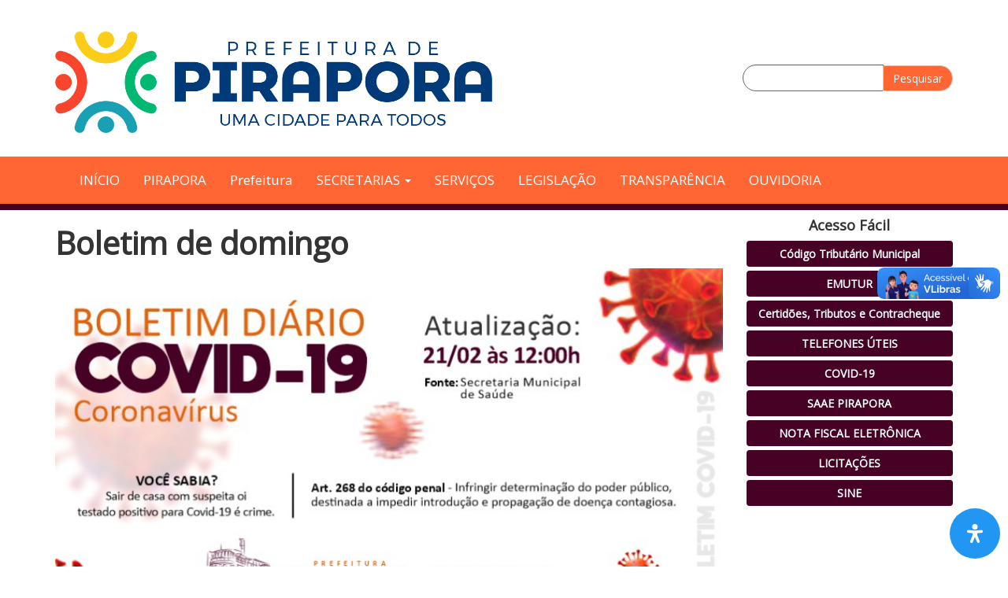

--- FILE ---
content_type: text/html; charset=UTF-8
request_url: http://www.pirapora.mg.gov.br/2021/02/21/boletim-de-domingo-40/
body_size: 22895
content:
<!DOCTYPE html>
<html class="no-js" lang="pt-BR">

<head>
	<meta charset="UTF-8" />
	<meta name="viewport" content="width=device-width, initial-scale=1.0" />
	<link rel="profile" href="http://gmpg.org/xfn/11" />
	<link href="https://fonts.googleapis.com/css?family=Open+Sans" rel="stylesheet">

	<link rel="pingback" href="http://www.pirapora.mg.gov.br/xmlrpc.php" />
		<meta name='robots' content='index, follow, max-image-preview:large, max-snippet:-1, max-video-preview:-1' />

	<!-- This site is optimized with the Yoast SEO Premium plugin v18.9 (Yoast SEO v21.6) - https://yoast.com/wordpress/plugins/seo/ -->
	<title>Boletim de domingo - Prefeitura de Pirapora</title>
	<link rel="canonical" href="http://www.pirapora.mg.gov.br/2021/02/21/boletim-de-domingo-40/" />
	<meta property="og:locale" content="pt_BR" />
	<meta property="og:type" content="article" />
	<meta property="og:title" content="Boletim de domingo" />
	<meta property="og:description" content="O Comitê Técnico de Enfrentamento à Covid-19 divulga o boletim deste domingo (21/02), com 02 casos que testaram positivo para covid-19. Sendo 01 homem de 46 anos e 01 mulher de 48.  O boletim completo atualiza em 7.513 casos notificados, 2.472 casos confirmados, com 14 em isolamento e monitoramento, 2.428 recuperados, 04 hospitalizados e 26 [&hellip;]" />
	<meta property="og:url" content="http://www.pirapora.mg.gov.br/2021/02/21/boletim-de-domingo-40/" />
	<meta property="og:site_name" content="Prefeitura de Pirapora" />
	<meta property="article:published_time" content="2021-02-21T15:00:17+00:00" />
	<meta property="og:image" content="http://www.pirapora.mg.gov.br/wp-content/uploads/2022/05/603275810410f.jpg" />
	<meta property="og:image:width" content="850" />
	<meta property="og:image:height" content="450" />
	<meta property="og:image:type" content="image/jpeg" />
	<meta name="author" content="Migração do Site" />
	<meta name="twitter:card" content="summary_large_image" />
	<meta name="twitter:label1" content="Escrito por" />
	<meta name="twitter:data1" content="Migração do Site" />
	<meta name="twitter:label2" content="Est. tempo de leitura" />
	<meta name="twitter:data2" content="1 minuto" />
	<script type="application/ld+json" class="yoast-schema-graph">{"@context":"https://schema.org","@graph":[{"@type":"Article","@id":"http://www.pirapora.mg.gov.br/2021/02/21/boletim-de-domingo-40/#article","isPartOf":{"@id":"http://www.pirapora.mg.gov.br/2021/02/21/boletim-de-domingo-40/"},"author":{"name":"Migração do Site","@id":"https://www.pirapora.mg.gov.br/#/schema/person/4f8d3f00cdff8bd565ff09c96d04f6cc"},"headline":"Boletim de domingo","datePublished":"2021-02-21T15:00:17+00:00","dateModified":"2021-02-21T15:00:17+00:00","mainEntityOfPage":{"@id":"http://www.pirapora.mg.gov.br/2021/02/21/boletim-de-domingo-40/"},"wordCount":244,"commentCount":0,"publisher":{"@id":"https://www.pirapora.mg.gov.br/#organization"},"image":{"@id":"http://www.pirapora.mg.gov.br/2021/02/21/boletim-de-domingo-40/#primaryimage"},"thumbnailUrl":"http://www.pirapora.mg.gov.br/wp-content/uploads/2022/05/603275810410f.jpg","articleSection":["COVID"],"inLanguage":"pt-BR","potentialAction":[{"@type":"CommentAction","name":"Comment","target":["http://www.pirapora.mg.gov.br/2021/02/21/boletim-de-domingo-40/#respond"]}]},{"@type":"WebPage","@id":"http://www.pirapora.mg.gov.br/2021/02/21/boletim-de-domingo-40/","url":"http://www.pirapora.mg.gov.br/2021/02/21/boletim-de-domingo-40/","name":"Boletim de domingo - Prefeitura de Pirapora","isPartOf":{"@id":"https://www.pirapora.mg.gov.br/#website"},"primaryImageOfPage":{"@id":"http://www.pirapora.mg.gov.br/2021/02/21/boletim-de-domingo-40/#primaryimage"},"image":{"@id":"http://www.pirapora.mg.gov.br/2021/02/21/boletim-de-domingo-40/#primaryimage"},"thumbnailUrl":"http://www.pirapora.mg.gov.br/wp-content/uploads/2022/05/603275810410f.jpg","datePublished":"2021-02-21T15:00:17+00:00","dateModified":"2021-02-21T15:00:17+00:00","breadcrumb":{"@id":"http://www.pirapora.mg.gov.br/2021/02/21/boletim-de-domingo-40/#breadcrumb"},"inLanguage":"pt-BR","potentialAction":[{"@type":"ReadAction","target":["http://www.pirapora.mg.gov.br/2021/02/21/boletim-de-domingo-40/"]}]},{"@type":"ImageObject","inLanguage":"pt-BR","@id":"http://www.pirapora.mg.gov.br/2021/02/21/boletim-de-domingo-40/#primaryimage","url":"http://www.pirapora.mg.gov.br/wp-content/uploads/2022/05/603275810410f.jpg","contentUrl":"http://www.pirapora.mg.gov.br/wp-content/uploads/2022/05/603275810410f.jpg","width":850,"height":450},{"@type":"BreadcrumbList","@id":"http://www.pirapora.mg.gov.br/2021/02/21/boletim-de-domingo-40/#breadcrumb","itemListElement":[{"@type":"ListItem","position":1,"name":"Home","item":"https://www.pirapora.mg.gov.br/"},{"@type":"ListItem","position":2,"name":"Página de exemplo","item":"https://www.pirapora.mg.gov.br/pagina-exemplo-2/"},{"@type":"ListItem","position":3,"name":"Boletim de domingo"}]},{"@type":"WebSite","@id":"https://www.pirapora.mg.gov.br/#website","url":"https://www.pirapora.mg.gov.br/","name":"Prefeitura de Pirapora","description":"Ação e reconstrução","publisher":{"@id":"https://www.pirapora.mg.gov.br/#organization"},"potentialAction":[{"@type":"SearchAction","target":{"@type":"EntryPoint","urlTemplate":"https://www.pirapora.mg.gov.br/?s={search_term_string}"},"query-input":"required name=search_term_string"}],"inLanguage":"pt-BR"},{"@type":"Organization","@id":"https://www.pirapora.mg.gov.br/#organization","name":"Prefeitura de Pirapora","url":"https://www.pirapora.mg.gov.br/","logo":{"@type":"ImageObject","inLanguage":"pt-BR","@id":"https://www.pirapora.mg.gov.br/#/schema/logo/image/","url":"http://www.pirapora.mg.gov.br/wp-content/uploads/2025/02/cropped-03.png","contentUrl":"http://www.pirapora.mg.gov.br/wp-content/uploads/2025/02/cropped-03.png","width":240,"height":55,"caption":"Prefeitura de Pirapora"},"image":{"@id":"https://www.pirapora.mg.gov.br/#/schema/logo/image/"}},{"@type":"Person","@id":"https://www.pirapora.mg.gov.br/#/schema/person/4f8d3f00cdff8bd565ff09c96d04f6cc","name":"Migração do Site","image":{"@type":"ImageObject","inLanguage":"pt-BR","@id":"https://www.pirapora.mg.gov.br/#/schema/person/image/","url":"https://secure.gravatar.com/avatar/954c07605e28efb3a7286239e0b1a59f80e2aa4d01b19e951e51ac91db7eb958?s=96&d=mm&r=g","contentUrl":"https://secure.gravatar.com/avatar/954c07605e28efb3a7286239e0b1a59f80e2aa4d01b19e951e51ac91db7eb958?s=96&d=mm&r=g","caption":"Migração do Site"},"sameAs":["http://pirapora.mg.gov.br"],"url":"http://www.pirapora.mg.gov.br/author/lucasmiranda/"}]}</script>
	<!-- / Yoast SEO Premium plugin. -->


<link rel='dns-prefetch' href='//www.googletagmanager.com' />
<link rel="alternate" type="application/rss+xml" title="Feed para Prefeitura de Pirapora &raquo;" href="http://www.pirapora.mg.gov.br/feed/" />
<link rel="alternate" type="application/rss+xml" title="Feed de comentários para Prefeitura de Pirapora &raquo;" href="http://www.pirapora.mg.gov.br/comments/feed/" />
<link rel="alternate" type="application/rss+xml" title="Feed de comentários para Prefeitura de Pirapora &raquo; Boletim de domingo" href="http://www.pirapora.mg.gov.br/2021/02/21/boletim-de-domingo-40/feed/" />
<link rel="alternate" title="oEmbed (JSON)" type="application/json+oembed" href="http://www.pirapora.mg.gov.br/wp-json/oembed/1.0/embed?url=http%3A%2F%2Fwww.pirapora.mg.gov.br%2F2021%2F02%2F21%2Fboletim-de-domingo-40%2F" />
<link rel="alternate" title="oEmbed (XML)" type="text/xml+oembed" href="http://www.pirapora.mg.gov.br/wp-json/oembed/1.0/embed?url=http%3A%2F%2Fwww.pirapora.mg.gov.br%2F2021%2F02%2F21%2Fboletim-de-domingo-40%2F&#038;format=xml" />
<style id='wp-img-auto-sizes-contain-inline-css' type='text/css'>
img:is([sizes=auto i],[sizes^="auto," i]){contain-intrinsic-size:3000px 1500px}
/*# sourceURL=wp-img-auto-sizes-contain-inline-css */
</style>
<link rel='stylesheet' id='odin-style-css' href='http://www.pirapora.mg.gov.br/wp-content/themes/pirapora/assets/css/style.css' type='text/css' media='all' />
<link rel='stylesheet' id='odin-style2-css' href='http://www.pirapora.mg.gov.br/wp-content/themes/pirapora/assets/css/estilos.css' type='text/css' media='all' />
<style id='wp-emoji-styles-inline-css' type='text/css'>

	img.wp-smiley, img.emoji {
		display: inline !important;
		border: none !important;
		box-shadow: none !important;
		height: 1em !important;
		width: 1em !important;
		margin: 0 0.07em !important;
		vertical-align: -0.1em !important;
		background: none !important;
		padding: 0 !important;
	}
/*# sourceURL=wp-emoji-styles-inline-css */
</style>
<style id='wp-block-library-inline-css' type='text/css'>
:root{--wp-block-synced-color:#7a00df;--wp-block-synced-color--rgb:122,0,223;--wp-bound-block-color:var(--wp-block-synced-color);--wp-editor-canvas-background:#ddd;--wp-admin-theme-color:#007cba;--wp-admin-theme-color--rgb:0,124,186;--wp-admin-theme-color-darker-10:#006ba1;--wp-admin-theme-color-darker-10--rgb:0,107,160.5;--wp-admin-theme-color-darker-20:#005a87;--wp-admin-theme-color-darker-20--rgb:0,90,135;--wp-admin-border-width-focus:2px}@media (min-resolution:192dpi){:root{--wp-admin-border-width-focus:1.5px}}.wp-element-button{cursor:pointer}:root .has-very-light-gray-background-color{background-color:#eee}:root .has-very-dark-gray-background-color{background-color:#313131}:root .has-very-light-gray-color{color:#eee}:root .has-very-dark-gray-color{color:#313131}:root .has-vivid-green-cyan-to-vivid-cyan-blue-gradient-background{background:linear-gradient(135deg,#00d084,#0693e3)}:root .has-purple-crush-gradient-background{background:linear-gradient(135deg,#34e2e4,#4721fb 50%,#ab1dfe)}:root .has-hazy-dawn-gradient-background{background:linear-gradient(135deg,#faaca8,#dad0ec)}:root .has-subdued-olive-gradient-background{background:linear-gradient(135deg,#fafae1,#67a671)}:root .has-atomic-cream-gradient-background{background:linear-gradient(135deg,#fdd79a,#004a59)}:root .has-nightshade-gradient-background{background:linear-gradient(135deg,#330968,#31cdcf)}:root .has-midnight-gradient-background{background:linear-gradient(135deg,#020381,#2874fc)}:root{--wp--preset--font-size--normal:16px;--wp--preset--font-size--huge:42px}.has-regular-font-size{font-size:1em}.has-larger-font-size{font-size:2.625em}.has-normal-font-size{font-size:var(--wp--preset--font-size--normal)}.has-huge-font-size{font-size:var(--wp--preset--font-size--huge)}.has-text-align-center{text-align:center}.has-text-align-left{text-align:left}.has-text-align-right{text-align:right}.has-fit-text{white-space:nowrap!important}#end-resizable-editor-section{display:none}.aligncenter{clear:both}.items-justified-left{justify-content:flex-start}.items-justified-center{justify-content:center}.items-justified-right{justify-content:flex-end}.items-justified-space-between{justify-content:space-between}.screen-reader-text{border:0;clip-path:inset(50%);height:1px;margin:-1px;overflow:hidden;padding:0;position:absolute;width:1px;word-wrap:normal!important}.screen-reader-text:focus{background-color:#ddd;clip-path:none;color:#444;display:block;font-size:1em;height:auto;left:5px;line-height:normal;padding:15px 23px 14px;text-decoration:none;top:5px;width:auto;z-index:100000}html :where(.has-border-color){border-style:solid}html :where([style*=border-top-color]){border-top-style:solid}html :where([style*=border-right-color]){border-right-style:solid}html :where([style*=border-bottom-color]){border-bottom-style:solid}html :where([style*=border-left-color]){border-left-style:solid}html :where([style*=border-width]){border-style:solid}html :where([style*=border-top-width]){border-top-style:solid}html :where([style*=border-right-width]){border-right-style:solid}html :where([style*=border-bottom-width]){border-bottom-style:solid}html :where([style*=border-left-width]){border-left-style:solid}html :where(img[class*=wp-image-]){height:auto;max-width:100%}:where(figure){margin:0 0 1em}html :where(.is-position-sticky){--wp-admin--admin-bar--position-offset:var(--wp-admin--admin-bar--height,0px)}@media screen and (max-width:600px){html :where(.is-position-sticky){--wp-admin--admin-bar--position-offset:0px}}

/*# sourceURL=wp-block-library-inline-css */
</style><style id='global-styles-inline-css' type='text/css'>
:root{--wp--preset--aspect-ratio--square: 1;--wp--preset--aspect-ratio--4-3: 4/3;--wp--preset--aspect-ratio--3-4: 3/4;--wp--preset--aspect-ratio--3-2: 3/2;--wp--preset--aspect-ratio--2-3: 2/3;--wp--preset--aspect-ratio--16-9: 16/9;--wp--preset--aspect-ratio--9-16: 9/16;--wp--preset--color--black: #000000;--wp--preset--color--cyan-bluish-gray: #abb8c3;--wp--preset--color--white: #ffffff;--wp--preset--color--pale-pink: #f78da7;--wp--preset--color--vivid-red: #cf2e2e;--wp--preset--color--luminous-vivid-orange: #ff6900;--wp--preset--color--luminous-vivid-amber: #fcb900;--wp--preset--color--light-green-cyan: #7bdcb5;--wp--preset--color--vivid-green-cyan: #00d084;--wp--preset--color--pale-cyan-blue: #8ed1fc;--wp--preset--color--vivid-cyan-blue: #0693e3;--wp--preset--color--vivid-purple: #9b51e0;--wp--preset--gradient--vivid-cyan-blue-to-vivid-purple: linear-gradient(135deg,rgb(6,147,227) 0%,rgb(155,81,224) 100%);--wp--preset--gradient--light-green-cyan-to-vivid-green-cyan: linear-gradient(135deg,rgb(122,220,180) 0%,rgb(0,208,130) 100%);--wp--preset--gradient--luminous-vivid-amber-to-luminous-vivid-orange: linear-gradient(135deg,rgb(252,185,0) 0%,rgb(255,105,0) 100%);--wp--preset--gradient--luminous-vivid-orange-to-vivid-red: linear-gradient(135deg,rgb(255,105,0) 0%,rgb(207,46,46) 100%);--wp--preset--gradient--very-light-gray-to-cyan-bluish-gray: linear-gradient(135deg,rgb(238,238,238) 0%,rgb(169,184,195) 100%);--wp--preset--gradient--cool-to-warm-spectrum: linear-gradient(135deg,rgb(74,234,220) 0%,rgb(151,120,209) 20%,rgb(207,42,186) 40%,rgb(238,44,130) 60%,rgb(251,105,98) 80%,rgb(254,248,76) 100%);--wp--preset--gradient--blush-light-purple: linear-gradient(135deg,rgb(255,206,236) 0%,rgb(152,150,240) 100%);--wp--preset--gradient--blush-bordeaux: linear-gradient(135deg,rgb(254,205,165) 0%,rgb(254,45,45) 50%,rgb(107,0,62) 100%);--wp--preset--gradient--luminous-dusk: linear-gradient(135deg,rgb(255,203,112) 0%,rgb(199,81,192) 50%,rgb(65,88,208) 100%);--wp--preset--gradient--pale-ocean: linear-gradient(135deg,rgb(255,245,203) 0%,rgb(182,227,212) 50%,rgb(51,167,181) 100%);--wp--preset--gradient--electric-grass: linear-gradient(135deg,rgb(202,248,128) 0%,rgb(113,206,126) 100%);--wp--preset--gradient--midnight: linear-gradient(135deg,rgb(2,3,129) 0%,rgb(40,116,252) 100%);--wp--preset--font-size--small: 13px;--wp--preset--font-size--medium: 20px;--wp--preset--font-size--large: 36px;--wp--preset--font-size--x-large: 42px;--wp--preset--spacing--20: 0.44rem;--wp--preset--spacing--30: 0.67rem;--wp--preset--spacing--40: 1rem;--wp--preset--spacing--50: 1.5rem;--wp--preset--spacing--60: 2.25rem;--wp--preset--spacing--70: 3.38rem;--wp--preset--spacing--80: 5.06rem;--wp--preset--shadow--natural: 6px 6px 9px rgba(0, 0, 0, 0.2);--wp--preset--shadow--deep: 12px 12px 50px rgba(0, 0, 0, 0.4);--wp--preset--shadow--sharp: 6px 6px 0px rgba(0, 0, 0, 0.2);--wp--preset--shadow--outlined: 6px 6px 0px -3px rgb(255, 255, 255), 6px 6px rgb(0, 0, 0);--wp--preset--shadow--crisp: 6px 6px 0px rgb(0, 0, 0);}:where(.is-layout-flex){gap: 0.5em;}:where(.is-layout-grid){gap: 0.5em;}body .is-layout-flex{display: flex;}.is-layout-flex{flex-wrap: wrap;align-items: center;}.is-layout-flex > :is(*, div){margin: 0;}body .is-layout-grid{display: grid;}.is-layout-grid > :is(*, div){margin: 0;}:where(.wp-block-columns.is-layout-flex){gap: 2em;}:where(.wp-block-columns.is-layout-grid){gap: 2em;}:where(.wp-block-post-template.is-layout-flex){gap: 1.25em;}:where(.wp-block-post-template.is-layout-grid){gap: 1.25em;}.has-black-color{color: var(--wp--preset--color--black) !important;}.has-cyan-bluish-gray-color{color: var(--wp--preset--color--cyan-bluish-gray) !important;}.has-white-color{color: var(--wp--preset--color--white) !important;}.has-pale-pink-color{color: var(--wp--preset--color--pale-pink) !important;}.has-vivid-red-color{color: var(--wp--preset--color--vivid-red) !important;}.has-luminous-vivid-orange-color{color: var(--wp--preset--color--luminous-vivid-orange) !important;}.has-luminous-vivid-amber-color{color: var(--wp--preset--color--luminous-vivid-amber) !important;}.has-light-green-cyan-color{color: var(--wp--preset--color--light-green-cyan) !important;}.has-vivid-green-cyan-color{color: var(--wp--preset--color--vivid-green-cyan) !important;}.has-pale-cyan-blue-color{color: var(--wp--preset--color--pale-cyan-blue) !important;}.has-vivid-cyan-blue-color{color: var(--wp--preset--color--vivid-cyan-blue) !important;}.has-vivid-purple-color{color: var(--wp--preset--color--vivid-purple) !important;}.has-black-background-color{background-color: var(--wp--preset--color--black) !important;}.has-cyan-bluish-gray-background-color{background-color: var(--wp--preset--color--cyan-bluish-gray) !important;}.has-white-background-color{background-color: var(--wp--preset--color--white) !important;}.has-pale-pink-background-color{background-color: var(--wp--preset--color--pale-pink) !important;}.has-vivid-red-background-color{background-color: var(--wp--preset--color--vivid-red) !important;}.has-luminous-vivid-orange-background-color{background-color: var(--wp--preset--color--luminous-vivid-orange) !important;}.has-luminous-vivid-amber-background-color{background-color: var(--wp--preset--color--luminous-vivid-amber) !important;}.has-light-green-cyan-background-color{background-color: var(--wp--preset--color--light-green-cyan) !important;}.has-vivid-green-cyan-background-color{background-color: var(--wp--preset--color--vivid-green-cyan) !important;}.has-pale-cyan-blue-background-color{background-color: var(--wp--preset--color--pale-cyan-blue) !important;}.has-vivid-cyan-blue-background-color{background-color: var(--wp--preset--color--vivid-cyan-blue) !important;}.has-vivid-purple-background-color{background-color: var(--wp--preset--color--vivid-purple) !important;}.has-black-border-color{border-color: var(--wp--preset--color--black) !important;}.has-cyan-bluish-gray-border-color{border-color: var(--wp--preset--color--cyan-bluish-gray) !important;}.has-white-border-color{border-color: var(--wp--preset--color--white) !important;}.has-pale-pink-border-color{border-color: var(--wp--preset--color--pale-pink) !important;}.has-vivid-red-border-color{border-color: var(--wp--preset--color--vivid-red) !important;}.has-luminous-vivid-orange-border-color{border-color: var(--wp--preset--color--luminous-vivid-orange) !important;}.has-luminous-vivid-amber-border-color{border-color: var(--wp--preset--color--luminous-vivid-amber) !important;}.has-light-green-cyan-border-color{border-color: var(--wp--preset--color--light-green-cyan) !important;}.has-vivid-green-cyan-border-color{border-color: var(--wp--preset--color--vivid-green-cyan) !important;}.has-pale-cyan-blue-border-color{border-color: var(--wp--preset--color--pale-cyan-blue) !important;}.has-vivid-cyan-blue-border-color{border-color: var(--wp--preset--color--vivid-cyan-blue) !important;}.has-vivid-purple-border-color{border-color: var(--wp--preset--color--vivid-purple) !important;}.has-vivid-cyan-blue-to-vivid-purple-gradient-background{background: var(--wp--preset--gradient--vivid-cyan-blue-to-vivid-purple) !important;}.has-light-green-cyan-to-vivid-green-cyan-gradient-background{background: var(--wp--preset--gradient--light-green-cyan-to-vivid-green-cyan) !important;}.has-luminous-vivid-amber-to-luminous-vivid-orange-gradient-background{background: var(--wp--preset--gradient--luminous-vivid-amber-to-luminous-vivid-orange) !important;}.has-luminous-vivid-orange-to-vivid-red-gradient-background{background: var(--wp--preset--gradient--luminous-vivid-orange-to-vivid-red) !important;}.has-very-light-gray-to-cyan-bluish-gray-gradient-background{background: var(--wp--preset--gradient--very-light-gray-to-cyan-bluish-gray) !important;}.has-cool-to-warm-spectrum-gradient-background{background: var(--wp--preset--gradient--cool-to-warm-spectrum) !important;}.has-blush-light-purple-gradient-background{background: var(--wp--preset--gradient--blush-light-purple) !important;}.has-blush-bordeaux-gradient-background{background: var(--wp--preset--gradient--blush-bordeaux) !important;}.has-luminous-dusk-gradient-background{background: var(--wp--preset--gradient--luminous-dusk) !important;}.has-pale-ocean-gradient-background{background: var(--wp--preset--gradient--pale-ocean) !important;}.has-electric-grass-gradient-background{background: var(--wp--preset--gradient--electric-grass) !important;}.has-midnight-gradient-background{background: var(--wp--preset--gradient--midnight) !important;}.has-small-font-size{font-size: var(--wp--preset--font-size--small) !important;}.has-medium-font-size{font-size: var(--wp--preset--font-size--medium) !important;}.has-large-font-size{font-size: var(--wp--preset--font-size--large) !important;}.has-x-large-font-size{font-size: var(--wp--preset--font-size--x-large) !important;}
/*# sourceURL=global-styles-inline-css */
</style>

<style id='classic-theme-styles-inline-css' type='text/css'>
/*! This file is auto-generated */
.wp-block-button__link{color:#fff;background-color:#32373c;border-radius:9999px;box-shadow:none;text-decoration:none;padding:calc(.667em + 2px) calc(1.333em + 2px);font-size:1.125em}.wp-block-file__button{background:#32373c;color:#fff;text-decoration:none}
/*# sourceURL=/wp-includes/css/classic-themes.min.css */
</style>
<link rel='stylesheet' id='pb_animate-css' href='http://www.pirapora.mg.gov.br/wp-content/plugins/ays-popup-box/public/css/animate.css?ver=3.9.8' type='text/css' media='all' />
<link rel='stylesheet' id='contact-form-7-css' href='http://www.pirapora.mg.gov.br/wp-content/plugins/contact-form-7/includes/css/styles.css?ver=5.8.4' type='text/css' media='all' />
<link rel='stylesheet' id='mdp-readabler-css' href='http://www.pirapora.mg.gov.br/wp-content/plugins/readabler/css/readabler.min.css?ver=1.6.5' type='text/css' media='all' />
<style id='mdp-readabler-inline-css' type='text/css'>

		:root{
		
			--readabler-reading-mask: rgba(0, 0, 0, 0.7)
		
		}
		.mdp-readabler-tts {
		
			--readabler-tts-bg: transparent;
			--readabler-tts-color: transparent;
			
		}
        
        #mdp-readabler-popup-box{
        
            --readabler-overlay: #0253ee;
            
            --readabler-bg: #ffffff;
            --readabler-bg-dark: #16191b;
            --readabler-text: #333;
            --readabler-text-dark: #deeffd;
            --readabler-color: rgba(33, 150, 243, 1);
            --readabler-color-dark: rgba(33, 150, 243, 1);
            --readabler-color-transparent: rgba(33,150,243,0.2);
            --readabler-color-transparent-dark: rgba(33,150,243,0.2);
            --readabler-border-radius: 20px;
            --readabler-animate: 600ms;          
            
        }
        
        .mdp-readabler-trigger-button-box{
        
            --readabler-btn-margin: 10px;
            --readabler-btn-padding: 20px;
            --readabler-btn-radius: 50px;
            --readabler-btn-color: #ffffff;
            --readabler-btn-color-hover: rgba(33, 150, 243, 1);
            --readabler-btn-bg: rgba(33, 150, 243, 1);
            --readabler-btn-bg-hover: #ffffff;
            --readabler-btn-size: 24px;
            --readabler-btn-delay: 0s;
        
        }

		#mdp-readabler-voice-navigation{
			--readabler-bg: #ffffff;
            --readabler-bg-dark: #16191b;
            --readabler-text: #333;
            --readabler-text-dark: #deeffd;
            --readabler-color: rgba(33, 150, 243, 1);
            --readabler-color-dark: rgba(33, 150, 243, 1);
            --readabler-color-transparent: rgba(33,150,243,0.2);
            --readabler-color-transparent-dark: rgba(33,150,243,0.2);
            --readabler-border-radius: 20px;
            --readabler-animate: 600ms;
		}
		
	        #mdp-readabler-keyboard-box {
	        
	        	--readabler-keyboard-light-bg: #ececec;
	        	--readabler-keyboard-light-key-bg: #ffffff;
	        	--readabler-keyboard-light-key: #111111;	        	
	        	--readabler-keyboard-dark-bg: #000000CC;
	        	--readabler-keyboard-dark-key-bg: rgba( 0, 0, 0, .5 );
	        	--readabler-keyboard-dark-key: #ffffff;
	        
	        }	        
	        
/*# sourceURL=mdp-readabler-inline-css */
</style>
<script type="text/javascript" src="http://www.pirapora.mg.gov.br/wp-includes/js/jquery/jquery.min.js?ver=3.7.1" id="jquery-core-js"></script>
<script type="text/javascript" src="http://www.pirapora.mg.gov.br/wp-includes/js/jquery/jquery-migrate.min.js?ver=3.4.1" id="jquery-migrate-js"></script>
<script type="text/javascript" id="ays-pb-js-extra">
/* <![CDATA[ */
var pbLocalizeObj = {"seconds":"seconds","thisWillClose":"This will close in","icons":{"close_icon":"\u003Csvg class=\"ays_pb_material_close_icon\" xmlns=\"https://www.w3.org/2000/svg\" height=\"36px\" viewBox=\"0 0 24 24\" width=\"36px\" fill=\"#000000\" alt=\"Pop-up Close\"\u003E\u003Cpath d=\"M0 0h24v24H0z\" fill=\"none\"/\u003E\u003Cpath d=\"M19 6.41L17.59 5 12 10.59 6.41 5 5 6.41 10.59 12 5 17.59 6.41 19 12 13.41 17.59 19 19 17.59 13.41 12z\"/\u003E\u003C/svg\u003E","close_circle_icon":"\u003Csvg class=\"ays_pb_material_close_circle_icon\" xmlns=\"https://www.w3.org/2000/svg\" height=\"24\" viewBox=\"0 0 24 24\" width=\"36\" alt=\"Pop-up Close\"\u003E\u003Cpath d=\"M0 0h24v24H0z\" fill=\"none\"/\u003E\u003Cpath d=\"M12 2C6.47 2 2 6.47 2 12s4.47 10 10 10 10-4.47 10-10S17.53 2 12 2zm5 13.59L15.59 17 12 13.41 8.41 17 7 15.59 10.59 12 7 8.41 8.41 7 12 10.59 15.59 7 17 8.41 13.41 12 17 15.59z\"/\u003E\u003C/svg\u003E","volume_up_icon":"\u003Csvg class=\"ays_pb_fa_volume\" xmlns=\"https://www.w3.org/2000/svg\" height=\"24\" viewBox=\"0 0 24 24\" width=\"36\"\u003E\u003Cpath d=\"M0 0h24v24H0z\" fill=\"none\"/\u003E\u003Cpath d=\"M3 9v6h4l5 5V4L7 9H3zm13.5 3c0-1.77-1.02-3.29-2.5-4.03v8.05c1.48-.73 2.5-2.25 2.5-4.02zM14 3.23v2.06c2.89.86 5 3.54 5 6.71s-2.11 5.85-5 6.71v2.06c4.01-.91 7-4.49 7-8.77s-2.99-7.86-7-8.77z\"/\u003E\u003C/svg\u003E","volume_mute_icon":"\u003Csvg xmlns=\"https://www.w3.org/2000/svg\" height=\"24\" viewBox=\"0 0 24 24\" width=\"24\"\u003E\u003Cpath d=\"M0 0h24v24H0z\" fill=\"none\"/\u003E\u003Cpath d=\"M7 9v6h4l5 5V4l-5 5H7z\"/\u003E\u003C/svg\u003E"}};
//# sourceURL=ays-pb-js-extra
/* ]]> */
</script>
<script type="text/javascript" src="http://www.pirapora.mg.gov.br/wp-content/plugins/ays-popup-box/public/js/ays-pb-public.js?ver=3.9.8" id="ays-pb-js"></script>

<!-- Snippet do Google Analytics adicionado pelo Site Kit -->
<script type="text/javascript" src="https://www.googletagmanager.com/gtag/js?id=UA-230461496-1" id="google_gtagjs-js" async></script>
<script type="text/javascript" id="google_gtagjs-js-after">
/* <![CDATA[ */
window.dataLayer = window.dataLayer || [];function gtag(){dataLayer.push(arguments);}
gtag('set', 'linker', {"domains":["www.pirapora.mg.gov.br"]} );
gtag("js", new Date());
gtag("set", "developer_id.dZTNiMT", true);
gtag("config", "UA-230461496-1", {"anonymize_ip":true});
gtag("config", "G-0QY2ZNJBSD");
//# sourceURL=google_gtagjs-js-after
/* ]]> */
</script>

<!-- Finalizar o snippet do Google Analytics adicionado pelo Site Kit -->
<link rel="https://api.w.org/" href="http://www.pirapora.mg.gov.br/wp-json/" /><link rel="alternate" title="JSON" type="application/json" href="http://www.pirapora.mg.gov.br/wp-json/wp/v2/posts/47034" /><link rel='shortlink' href='http://www.pirapora.mg.gov.br/?p=47034' />
<meta name="generator" content="Site Kit by Google 1.115.0" /><link rel="icon" href="http://www.pirapora.mg.gov.br/wp-content/uploads/2025/02/cropped-03-1-32x32.png" sizes="32x32" />
<link rel="icon" href="http://www.pirapora.mg.gov.br/wp-content/uploads/2025/02/cropped-03-1-192x192.png" sizes="192x192" />
<link rel="apple-touch-icon" href="http://www.pirapora.mg.gov.br/wp-content/uploads/2025/02/cropped-03-1-180x180.png" />
<meta name="msapplication-TileImage" content="http://www.pirapora.mg.gov.br/wp-content/uploads/2025/02/cropped-03-1-270x270.png" />
<link rel='stylesheet' id='ays-pb-min-css' href='http://www.pirapora.mg.gov.br/wp-content/plugins/ays-popup-box/public/css/ays-pb-public-min.css?ver=3.9.8' type='text/css' media='all' />
</head>

<body class="wp-singular post-template-default single single-post postid-47034 single-format-standard wp-custom-logo wp-theme-pirapora">

	
	<a id="skippy" class="sr-only sr-only-focusable" href="#content">
		<div class="container">
			<span class="skiplink-text">Pular para o conteúdo</span>
		</div>
	</a>

	<header id="header" role="banner">
		<div class="container">
			<div class="hidden-xs">

				<div class="row divHeader">
					<div class="col-md-6">
													<div class="site-title h1">
								<a href="http://www.pirapora.mg.gov.br/" title="Prefeitura de Pirapora" rel="home">
									<img src="http://www.pirapora.mg.gov.br/wp-content/uploads/2025/02/03.png">
								</a>
							</div>

											</div>
					<div class="col-md-6">
						<form method="get" class="navbar-form navbar-right" action="http://www.pirapora.mg.gov.br/" role="search">
							<label for="navbar-search" class="sr-only">
								Pesquisar:							</label>
							<div class="form-group">
								<input type="search" value="" class="form-control inputPesquisa" name="s" id="navbar-search" />
							</div>
							<button type="submit" class="btn btn-default botaoPesquisa">Pesquisar</button>
						</form>
					</div>
				</div>




			</div><!-- .page-header-->
		</div>
		<div class="menu">
			<div class="container">
			<div id="main-navigation" class="navbar navbar-default">
				<div class="navbar-header">
					<button type="button" class="navbar-toggle" data-toggle="collapse" data-target=".navbar-main-navigation">
						<span class="sr-only">Alternar navegação</span>
						<span class="icon-bar"></span>
						<span class="icon-bar"></span>
						<span class="icon-bar"></span>
					</button>
					<a class="navbar-brand visible-xs-block" href="http://www.pirapora.mg.gov.br/" title="Prefeitura de Pirapora" rel="home">
						Prefeitura de Pirapora					</a>
				</div>
				<nav class="collapse navbar-collapse navbar-main-navigation" role="navigation">
					<ul id="menu-menu-principal" class="nav navbar-nav"><li id="menu-item-56492" class="menu-item menu-item-type-post_type menu-item-object-page menu-item-home menu-item-56492"><a title="INÍCIO" href="http://www.pirapora.mg.gov.br/">INÍCIO</a></li>
<li id="menu-item-56494" class="menu-item menu-item-type-post_type menu-item-object-page menu-item-56494"><a title="PIRAPORA" href="http://www.pirapora.mg.gov.br/historia/">PIRAPORA</a></li>
<li id="menu-item-91945" class="menu-item menu-item-type-post_type menu-item-object-page menu-item-91945"><a title="Prefeitura" href="http://www.pirapora.mg.gov.br/prefeitura/">Prefeitura</a></li>
<li id="menu-item-56543" class="menu-item menu-item-type-custom menu-item-object-custom menu-item-has-children menu-item-56543 dropdown"><a title="SECRETARIAS" href="#" data-toggle="dropdown" class="dropdown-toggle">SECRETARIAS <span class="caret"></span></a>
<ul role="menu" class=" dropdown-menu">
	<li id="menu-item-56531" class="menu-item menu-item-type-post_type menu-item-object-secretaria menu-item-56531"><a title="GOVERNO" href="http://www.pirapora.mg.gov.br/secretaria/governo/">GOVERNO</a></li>
	<li id="menu-item-56533" class="menu-item menu-item-type-post_type menu-item-object-secretaria menu-item-56533"><a title="GUARDA CIVIL MUNICIPAL" href="http://www.pirapora.mg.gov.br/secretaria/guarda-civil-municipal/">GUARDA CIVIL MUNICIPAL</a></li>
	<li id="menu-item-56534" class="menu-item menu-item-type-post_type menu-item-object-secretaria menu-item-56534"><a title="INFRAESTRUTURA E URBANISMO" href="http://www.pirapora.mg.gov.br/secretaria/infraestrutura/">INFRAESTRUTURA E URBANISMO</a></li>
	<li id="menu-item-56535" class="menu-item menu-item-type-post_type menu-item-object-secretaria menu-item-56535"><a title="EMPREGO E DESENVOLVIMENTO ECONÔMICO" href="http://www.pirapora.mg.gov.br/secretaria/emprego-e-desenvolvimento-economico/">EMPREGO E DESENVOLVIMENTO ECONÔMICO</a></li>
	<li id="menu-item-56536" class="menu-item menu-item-type-post_type menu-item-object-secretaria menu-item-56536"><a title="PLANEJAMENTO" href="http://www.pirapora.mg.gov.br/secretaria/planejamento/">PLANEJAMENTO</a></li>
	<li id="menu-item-56537" class="menu-item menu-item-type-post_type menu-item-object-secretaria menu-item-56537"><a title="PROJETOS E OBRAS" href="http://www.pirapora.mg.gov.br/secretaria/projetos-e-obras/">PROJETOS E OBRAS</a></li>
	<li id="menu-item-56538" class="menu-item menu-item-type-post_type menu-item-object-secretaria menu-item-56538"><a title="SAÚDE" href="http://www.pirapora.mg.gov.br/secretaria/saude/">SAÚDE</a></li>
	<li id="menu-item-56539" class="menu-item menu-item-type-post_type menu-item-object-secretaria menu-item-56539"><a title="ADMINISTRAÇÃO E FINANÇAS" href="http://www.pirapora.mg.gov.br/secretaria/administracao-e-financas/">ADMINISTRAÇÃO E FINANÇAS</a></li>
	<li id="menu-item-56540" class="menu-item menu-item-type-post_type menu-item-object-secretaria menu-item-56540"><a title="ESPORTE E CULTURA" href="http://www.pirapora.mg.gov.br/secretaria/esporte/">ESPORTE E CULTURA</a></li>
	<li id="menu-item-56541" class="menu-item menu-item-type-post_type menu-item-object-secretaria menu-item-56541"><a title="FAMÍLIA E POLÍTICAS SOCIAIS" href="http://www.pirapora.mg.gov.br/secretaria/familia-e-politicas-sociais/">FAMÍLIA E POLÍTICAS SOCIAIS</a></li>
	<li id="menu-item-56542" class="menu-item menu-item-type-post_type menu-item-object-secretaria menu-item-56542"><a title="EDUCAÇÃO" href="http://www.pirapora.mg.gov.br/secretaria/educacao/">EDUCAÇÃO</a></li>
	<li id="menu-item-57542" class="menu-item menu-item-type-post_type menu-item-object-secretaria menu-item-57542"><a title="PROCURADORIA GERAL DO MUNICÍPIO" href="http://www.pirapora.mg.gov.br/secretaria/procuradoria-geral-do-municipio/">PROCURADORIA GERAL DO MUNICÍPIO</a></li>
	<li id="menu-item-56544" class="menu-item menu-item-type-custom menu-item-object-custom menu-item-has-children menu-item-56544 dropdown"><a title="AUTARQUIAS" href="#">AUTARQUIAS</a></li>
</ul>
</li>
<li id="menu-item-56548" class="menu-item menu-item-type-post_type menu-item-object-page menu-item-56548"><a title="SERVIÇOS" href="http://www.pirapora.mg.gov.br/servicos/">SERVIÇOS</a></li>
<li id="menu-item-56549" class="menu-item menu-item-type-post_type menu-item-object-page menu-item-56549"><a title="LEGISLAÇÃO" href="http://www.pirapora.mg.gov.br/legislacao/">LEGISLAÇÃO</a></li>
<li id="menu-item-56555" class="menu-item menu-item-type-post_type menu-item-object-page menu-item-56555"><a title="TRANSPARÊNCIA" href="http://www.pirapora.mg.gov.br/transparencia-pirapora/">TRANSPARÊNCIA</a></li>
<li id="menu-item-61381" class="menu-item menu-item-type-custom menu-item-object-custom menu-item-61381"><a title="OUVIDORIA" href="https://falabr.cgu.gov.br/publico/MG/Pirapora/Manifestacao/RegistrarManifestacao">OUVIDORIA</a></li>
</ul>
				</nav><!-- .navbar-collapse -->
			</div><!-- #main-navigation-->
			</div><!-- #main-navigation-->

		</div><!-- .container-->
	</header><!-- #header -->

	<div id="wrapper" class="container">
		<div class="row">
<main id="content" class="col-md-9" tabindex="-1" role="main">
	<h1 class="entry-title">Boletim de domingo</h1>




		<img width="850" height="450" src="http://www.pirapora.mg.gov.br/wp-content/uploads/2022/05/603275810410f.jpg" class="attachment-full size-full wp-post-image" alt="" decoding="async" fetchpriority="high" srcset="http://www.pirapora.mg.gov.br/wp-content/uploads/2022/05/603275810410f.jpg 850w, http://www.pirapora.mg.gov.br/wp-content/uploads/2022/05/603275810410f-300x159.jpg 300w, http://www.pirapora.mg.gov.br/wp-content/uploads/2022/05/603275810410f-768x407.jpg 768w" sizes="(max-width: 850px) 100vw, 850px" />		<div id="div_block-37-56448" class="ct-div-block">
			<div id="div_block-51-56448" class="ct-div-block">
				Publicado em:&nbsp;21 de fevereiro de 2021			</div>
			<div id="div_block-48-56448" class="ct-div-block">
				Publicado por:&nbsp;Migração do Site			</div>
		</div>
		<br><p style=&quot;text-align: justify;&quot;>O Comitê Técnico de Enfrentamento à Covid-19 divulga o boletim deste domingo (21/02), com 02 casos que testaram positivo para covid-19. Sendo 01 homem de 46 anos e 01 mulher de 48. </p>
<p style=&quot;text-align: justify;&quot;>O boletim completo atualiza em 7.513 casos notificados, 2.472 casos confirmados, com 14 em isolamento e monitoramento, 2.428 recuperados, 04 hospitalizados e 26 óbitos.   </p>
<p style=&quot;text-align: justify;&quot;><strong>Total de notificados:</strong> soma dos casos suspeitos, que foram notificados desde o início da Pandemia.</p>
<p style=&quot;text-align: justify;&quot;><strong>Casos confirmados:</strong> Soma dos casos confirmados.</p>
<p style=&quot;text-align: justify;&quot;><strong>Casos em isolamento:</strong> Casos confirmados, cuja condição clínica permanece acompanhada e que se encontram em isolamento domiciliar ou hospitalizado. </p>
<p style=&quot;text-align: justify;&quot;><strong>Casos recuperados:</strong> Casos confirmados de COVID-19 que receberam alta hospitalar e/ou cumpriram isolamento domiciliar e estão há 24 horas assintomáticos (sem utilização de medicamento sintomático) e sem intercorrência.</p>
<p style=&quot;text-align: justify;&quot;><strong>Casos hospitalizados:</strong> Casos confirmados para COVID-19 e que encontram-se hospitalizados em leitos clínicos e CTI. </p>
<p style=&quot;text-align: justify;&quot;>De acordo com o sistema oficial do Ministério da Saúde (e-SUS VE), a Fundação Dr. Moisés Magalhães Freire, tem ocupação:</p>
<p style=&quot;text-align: justify;&quot;><strong>Leitos Clínicos Covid-19: 46%</strong><strong><br />Leitos UTI Covid-19: 36%<br />Leitos UTI Geral: 38%</strong></p>
<p style=&quot;text-align: justify;&quot;>Dos casos confirmados internados no leito de CTI (geral), 37,5% são de Pirapora e 62,5% de outros municípios. Dos leitos clínicos, 31% são de Pirapora e 69% de outros municípios.</p>
<p style=&quot;text-align: justify;&quot;>Lembrando que Pirapora é cidade polo microrregional e responsável pelo atendimento hospitalar de mais seis municípios. A taxa hospitalar sofre variação diariamente. </p>
<p style=&quot;text-align: justify;&quot;>Veja o boletim detalhado abaixo. </p>
<p style=&quot;text-align: justify;&quot;>A atualização foi até às 12h de hoje, 21/02.</p>
			<div class="row">
									<div class="col-md-4">
						<a href="http://www.pirapora.mg.gov.br/wp-content/uploads/2022/05/db1521102d1a0ccfddfc5a5cfdf469c0-1.jpg">
							<img src="http://www.pirapora.mg.gov.br/wp-content/uploads/2022/05/db1521102d1a0ccfddfc5a5cfdf469c0-1-150x150.jpg" alt="" />
						</a>
						<p></p>
					</div>
							</div>
	</main><!-- #main -->
<div class="col-md-3">
	
	<h4 id="headline-24-15886" class="ct-headline">Acesso Fácil</h4>
		
		<div class="btn btn-block btn-prefeitura2">
			<a href="http://www.pirapora.mg.gov.br/wp-content/uploads/2023/08/DOC-20220207-WA0075.pdf">
				Código Tributário Municipal			</a>
		</div>

	
		<div class="btn btn-block btn-prefeitura2">
			<a href="https://www.facebook.com/emutur.pirapora.2021">
				EMUTUR			</a>
		</div>

	
		<div class="btn btn-block btn-prefeitura2">
			<a href="https://e-cidadeonline.contassconsultoria.com.br/pmpirapora/index.php">
				Certidões, Tributos e Contracheque			</a>
		</div>

	
		<div class="btn btn-block btn-prefeitura2">
			<a href="https://pirapora.mg.gov.br/telefone-uteis/">
				TELEFONES ÚTEIS			</a>
		</div>

	
		<div class="btn btn-block btn-prefeitura2">
			<a href="https://pirapora.mg.gov.br/covid19/">
				COVID-19			</a>
		</div>

	
		<div class="btn btn-block btn-prefeitura2">
			<a href="http://www.saaepirapora.com.br/">
				SAAE PIRAPORA			</a>
		</div>

	
		<div class="btn btn-block btn-prefeitura2">
			<a href="http://nfepirapora.contassconsultoria.com.br/">
				NOTA FISCAL ELETRÔNICA			</a>
		</div>

	
		<div class="btn btn-block btn-prefeitura2">
			<a href="https://pirapora.mg.gov.br/licitacoes/">
				LICITAÇÕES			</a>
		</div>

	
		<div class="btn btn-block btn-prefeitura2">
			<a href="https://pirapora.mg.gov.br/vagas-no-sine/">
				SINE			</a>
		</div>

	</div>

		</div><!-- .row -->
	</div><!-- #wrapper -->

	<footer id="footer" role="contentinfo">
		<div class="container">
		Rua Antônio Nascimento, 274 - Centro - Pirapora-MG - CEP: 39270-082 - Tel.: (38) 3740-6100
		</div><!-- .container -->
	</footer><!-- #footer -->

	<script type="speculationrules">
{"prefetch":[{"source":"document","where":{"and":[{"href_matches":"/*"},{"not":{"href_matches":["/wp-*.php","/wp-admin/*","/wp-content/uploads/*","/wp-content/*","/wp-content/plugins/*","/wp-content/themes/pirapora/*","/*\\?(.+)"]}},{"not":{"selector_matches":"a[rel~=\"nofollow\"]"}},{"not":{"selector_matches":".no-prefetch, .no-prefetch a"}}]},"eagerness":"conservative"}]}
</script>
	    <!-- Start Readabler WordPress Plugin -->
        <div id="mdp-readabler-popup-box" class="mdp-readabler-modal-animation-fade mdp-readabler-modal-fixed  mdp-readabler-modal-shadow " aria-hidden="true" data-nosnippet style="display: none">

            <div id="mdp-readabler-popup" role="dialog" aria-modal="true" data-start="right" aria-labelledby="mdp-readabler-popup-box">
                <section id="mdp-readabler-popup-header">
                    <h3>Accessibility</h3>
                    <button id="mdp-readabler-popup-close" aria-label="Close Accessibility Panel"></button>
                </section>
                <section id="mdp-readabler-popup-main">
                    
                    <div class="mdp-readabler-subheader">            <h4>Accessibility modes</h4>
		</div>

		<div id="mdp-readabler-accessibility-profiles-box">        <div id="mdp-readabler-accessibility-profile-epilepsy" class="mdp-readabler-accessibility-profile-item" tabindex="0">
            <div class="mdp-readabler-row">
                <div class="mdp-readabler-switch-box">
                    <label class="mdp-switch">
	                    Epilepsy Safe Mode                        <input type="checkbox" name="mdp-readabler-accessibility-profile-epilepsy" value="on" tabindex="-1">
                        <span class="mdp-slider"></span>
                    </label>
                </div>
                <div class="mdp-readabler-title-box">
                    <div class="mdp-readabler-profile-title">Epilepsy Safe Mode</div>
                    <div class="mdp-readabler-profile-short">Dampens color and removes blinks</div>
                </div>
            </div>
            <div class="mdp-readabler-profile-description">This mode enables people with epilepsy to use the website safely by eliminating the risk of seizures that result from flashing or blinking animations and risky color combinations.</div>
        </div>
                <div id="mdp-readabler-accessibility-profile-visually-impaired" class="mdp-readabler-accessibility-profile-item" tabindex="0">
            <div class="mdp-readabler-row">
                <div class="mdp-readabler-switch-box">
                    <label class="mdp-switch">
	                    Visually Impaired Mode                        <input type="checkbox" name="mdp-readabler-accessibility-profile-visually-impaired" value="on" tabindex="-1">
                        <span class="mdp-slider"></span>
                    </label>
                </div>
                <div class="mdp-readabler-title-box">
                    <div class="mdp-readabler-profile-title">Visually Impaired Mode</div>
                    <div class="mdp-readabler-profile-short">Improves website&#039;s visuals</div>
                </div>
            </div>
            <div class="mdp-readabler-profile-description">This mode adjusts the website for the convenience of users with visual impairments such as Degrading Eyesight, Tunnel Vision, Cataract, Glaucoma, and others.</div>
        </div>
                <div id="mdp-readabler-accessibility-profile-cognitive-disability" class="mdp-readabler-accessibility-profile-item" tabindex="0">
            <div class="mdp-readabler-row">
                <div class="mdp-readabler-switch-box">
                    <label class="mdp-switch">
	                    Cognitive Disability Mode                        <input type="checkbox" name="mdp-readabler-accessibility-profile-cognitive-disability" value="on" tabindex="-1">
                        <span class="mdp-slider"></span>
                    </label>
                </div>
                <div class="mdp-readabler-title-box">
                    <div class="mdp-readabler-profile-title">Cognitive Disability Mode</div>
                    <div class="mdp-readabler-profile-short">Helps to focus on specific content</div>
                </div>
            </div>
            <div class="mdp-readabler-profile-description">This mode provides different assistive options to help users with cognitive impairments such as Dyslexia, Autism, CVA, and others, to focus on the essential elements of the website more easily.</div>
        </div>
                <div id="mdp-readabler-accessibility-profile-adhd-friendly" class="mdp-readabler-accessibility-profile-item" tabindex="0">
            <div class="mdp-readabler-row">
                <div class="mdp-readabler-switch-box">
                    <label class="mdp-switch">
	                    ADHD Friendly Mode                        <input type="checkbox" name="mdp-readabler-accessibility-profile-adhd-friendly" value="on" tabindex="-1">
                        <span class="mdp-slider"></span>
                    </label>
                </div>
                <div class="mdp-readabler-title-box">
                    <div class="mdp-readabler-profile-title">ADHD Friendly Mode</div>
                    <div class="mdp-readabler-profile-short">Reduces distractions and improve focus</div>
                </div>
            </div>
            <div class="mdp-readabler-profile-description">This mode helps users with ADHD and Neurodevelopmental disorders to read, browse, and focus on the main website elements more easily while significantly reducing distractions.</div>
        </div>
                <div id="mdp-readabler-accessibility-profile-blind-users" class="mdp-readabler-accessibility-profile-item" tabindex="0">
            <div class="mdp-readabler-row">
                <div class="mdp-readabler-switch-box">
                    <label class="mdp-switch">
	                    Blindness Mode                        <input type="checkbox" name="mdp-readabler-accessibility-profile-blind-users" value="on" tabindex="-1">
                        <span class="mdp-slider"></span>
                    </label>
                </div>
                <div class="mdp-readabler-title-box">
                    <div class="mdp-readabler-profile-title">Blindness Mode</div>
                    <div class="mdp-readabler-profile-short">Allows using the site with your screen-reader</div>
                </div>
            </div>
            <div class="mdp-readabler-profile-description">This mode configures the website to be compatible with screen-readers such as JAWS, NVDA, VoiceOver, and TalkBack. A screen-reader is software for blind users that is installed on a computer and smartphone, and websites must be compatible with it.</div>
        </div>
        </div>
                    <div class="mdp-readabler-subheader">            <h4>Online Dictionary</h4>
        </div>

		<div id="mdp-readabler-online-dictionary-box">
			<form id="mdp-readabler-online-dictionary-form" enctype="multipart/form-data" action="#" method="POST">
				<input type="text"
				       tabindex="0"
                       id="mdp-readabler-online-dictionary-search"
				       name="mdp-readabler-online-dictionary-search"
				       autocomplete="off"
				       placeholder="Search the online dictionary..."
				       aria-label="Search the online dictionary...">
                <label for="mdp-readabler-online-dictionary-search">Start typing to search in Wikipedia</label>
			</form>
            <button role="button" tabindex="0" aria-label="Clear search results" id="mdp-readabler-online-dictionary-search-close"></button>
			<div id="mdp-readabler-online-dictionary-search-results-box">
                <ul id="mdp-readabler-online-dictionary-search-results"></ul>
            </div>
		</div>
		
                    <div class="mdp-readabler-subheader">                <h4>Readable Experience</h4>
	        </div><div id="mdp-readabler-readable-experience-box">        <div id="mdp-readabler-action-content-scaling" class="mdp-readabler-action-box mdp-readabler-spinner-box">
            <div class="mdp-readabler-action-box-content">
                <span class="mdp-readabler-title">Content Scaling</span>
            </div>
            <div class="mdp-readabler-input-spinner-box" data-step="5">
                <div class="mdp-readabler-control">
                    <button class="mdp-readabler-plus"
                            role="button"
                            tabindex="0"
                            aria-label="Increase Content Size" ></button>
                    <div class="mdp-readabler-value" data-value="0">Default</div>
                    <button class="mdp-readabler-minus"
                            role="button"
                            tabindex="0"
                            aria-label="Decrease Content Size" ></button>
                </div>
            </div>
        </div>
                <div id="mdp-readabler-action-text-magnifier"
             class="mdp-readabler-action-box mdp-readabler-toggle-box"
             tabindex="0">
            <div class="mdp-readabler-action-box-content">
                <span class="mdp-readabler-icon"></span>
                <span class="mdp-readabler-title">Text Magnifier</span>
            </div>
        </div>
	            <div id="mdp-readabler-action-readable-font"
             class="mdp-readabler-action-box mdp-readabler-toggle-box"
             tabindex="0">
            <div class="mdp-readabler-action-box-content">
                <span class="mdp-readabler-icon"></span>
                <span class="mdp-readabler-title">Readable Font</span>
            </div>
        </div>
	            <div id="mdp-readabler-action-dyslexia-font"
             class="mdp-readabler-action-box mdp-readabler-toggle-box"
             tabindex="0">
            <div class="mdp-readabler-action-box-content">
                <span class="mdp-readabler-icon"></span>
                <span class="mdp-readabler-title">Dyslexia Friendly</span>
            </div>
        </div>
	            <div id="mdp-readabler-action-highlight-titles"
             class="mdp-readabler-action-box mdp-readabler-toggle-box"
             tabindex="0">
            <div class="mdp-readabler-action-box-content">
                <span class="mdp-readabler-icon"></span>
                <span class="mdp-readabler-title">Highlight Titles</span>
            </div>
        </div>
	            <div id="mdp-readabler-action-highlight-links"
             class="mdp-readabler-action-box mdp-readabler-toggle-box"
             tabindex="0">
            <div class="mdp-readabler-action-box-content">
                <span class="mdp-readabler-icon"></span>
                <span class="mdp-readabler-title">Highlight Links</span>
            </div>
        </div>
	            <div id="mdp-readabler-action-font-sizing" class="mdp-readabler-action-box mdp-readabler-spinner-box">
            <div class="mdp-readabler-action-box-content">
                <span class="mdp-readabler-title">Font Sizing</span>
            </div>
            <div class="mdp-readabler-input-spinner-box" data-step="5">
                <div class="mdp-readabler-control">
                    <button class="mdp-readabler-plus"
                            role="button"
                            tabindex="0"
                            aria-label="Increase Font Size" ></button>
                    <div class="mdp-readabler-value" data-value="0">Default</div>
                    <button class="mdp-readabler-minus"
                            role="button"
                            tabindex="0"
                            aria-label="Decrease Font Size" ></button>
                </div>
            </div>
        </div>
                <div id="mdp-readabler-action-line-height" class="mdp-readabler-action-box mdp-readabler-spinner-box">
            <div class="mdp-readabler-action-box-content">
                <span class="mdp-readabler-title">Line Height</span>
            </div>
            <div class="mdp-readabler-input-spinner-box" data-step="5">
                <div class="mdp-readabler-control">
                    <button class="mdp-readabler-plus"
                            role="button"
                            tabindex="0"
                            aria-label="Increase Line Height" ></button>
                    <div class="mdp-readabler-value" data-value="0">Default</div>
                    <button class="mdp-readabler-minus"
                            role="button"
                            tabindex="0"
                            aria-label="Decrease Line Height" ></button>
                </div>
            </div>
        </div>
                <div id="mdp-readabler-action-letter-spacing" class="mdp-readabler-action-box mdp-readabler-spinner-box">
            <div class="mdp-readabler-action-box-content">
                <span class="mdp-readabler-title">Letter Spacing</span>
            </div>
            <div class="mdp-readabler-input-spinner-box" data-step="5">
                <div class="mdp-readabler-control">
                    <button class="mdp-readabler-plus"
                            role="button"
                            tabindex="0"
                            aria-label="Increase Letter Space" ></button>
                    <div class="mdp-readabler-value" data-value="0">Default</div>
                    <button class="mdp-readabler-minus"
                            role="button"
                            tabindex="0"
                            aria-label="Decrease Letter Space" ></button>
                </div>
            </div>
        </div>
                <div id="mdp-readabler-action-align-left"
             class="mdp-readabler-action-box mdp-readabler-toggle-box"
             tabindex="0">
            <div class="mdp-readabler-action-box-content">
                <span class="mdp-readabler-icon"></span>
                <span class="mdp-readabler-title">Left Aligned</span>
            </div>
        </div>
	            <div id="mdp-readabler-action-align-center"
             class="mdp-readabler-action-box mdp-readabler-toggle-box"
             tabindex="0">
            <div class="mdp-readabler-action-box-content">
                <span class="mdp-readabler-icon"></span>
                <span class="mdp-readabler-title">Center Aligned</span>
            </div>
        </div>
	            <div id="mdp-readabler-action-align-right"
             class="mdp-readabler-action-box mdp-readabler-toggle-box"
             tabindex="0">
            <div class="mdp-readabler-action-box-content">
                <span class="mdp-readabler-icon"></span>
                <span class="mdp-readabler-title">Right Aligned</span>
            </div>
        </div>
	    </div>
                    <div class="mdp-readabler-subheader">                <h4>Visually Pleasing Experience</h4>
		    </div><div id="mdp-readabler-visually-pleasing-experience-box">        <div id="mdp-readabler-action-dark-contrast"
             class="mdp-readabler-action-box mdp-readabler-toggle-box"
             tabindex="0">
            <div class="mdp-readabler-action-box-content">
                <span class="mdp-readabler-icon"></span>
                <span class="mdp-readabler-title">Dark Contrast</span>
            </div>
        </div>
	            <div id="mdp-readabler-action-light-contrast"
             class="mdp-readabler-action-box mdp-readabler-toggle-box"
             tabindex="0">
            <div class="mdp-readabler-action-box-content">
                <span class="mdp-readabler-icon"></span>
                <span class="mdp-readabler-title">Light Contrast</span>
            </div>
        </div>
	            <div id="mdp-readabler-action-monochrome"
             class="mdp-readabler-action-box mdp-readabler-toggle-box"
             tabindex="0">
            <div class="mdp-readabler-action-box-content">
                <span class="mdp-readabler-icon"></span>
                <span class="mdp-readabler-title">Monochrome</span>
            </div>
        </div>
	            <div id="mdp-readabler-action-high-contrast"
             class="mdp-readabler-action-box mdp-readabler-toggle-box"
             tabindex="0">
            <div class="mdp-readabler-action-box-content">
                <span class="mdp-readabler-icon"></span>
                <span class="mdp-readabler-title">High Contrast</span>
            </div>
        </div>
	            <div id="mdp-readabler-action-high-saturation"
             class="mdp-readabler-action-box mdp-readabler-toggle-box"
             tabindex="0">
            <div class="mdp-readabler-action-box-content">
                <span class="mdp-readabler-icon"></span>
                <span class="mdp-readabler-title">High Saturation</span>
            </div>
        </div>
	            <div id="mdp-readabler-action-low-saturation"
             class="mdp-readabler-action-box mdp-readabler-toggle-box"
             tabindex="0">
            <div class="mdp-readabler-action-box-content">
                <span class="mdp-readabler-icon"></span>
                <span class="mdp-readabler-title">Low Saturation</span>
            </div>
        </div>
	            <div id="mdp-readabler-action-text-colors" class="mdp-readabler-action-box mdp-readabler-palette-box">
            <div class="mdp-readabler-action-box-content">
                <span class="mdp-readabler-title">Adjust Text Colors</span>
                <div class="mdp-readabler-color-box">
                                            <span data-color="maroon"
                              class="mdp-readabler-color "
                              role="button"
                              tabindex="0"
                              aria-label="Change Color to Maroon"
                              style="background-color: maroon !important;">
                        </span>
                                            <span data-color="red"
                              class="mdp-readabler-color "
                              role="button"
                              tabindex="0"
                              aria-label="Change Color to Red"
                              style="background-color: red !important;">
                        </span>
                                            <span data-color="orange"
                              class="mdp-readabler-color "
                              role="button"
                              tabindex="0"
                              aria-label="Change Color to Orange"
                              style="background-color: orange !important;">
                        </span>
                                            <span data-color="yellow"
                              class="mdp-readabler-color "
                              role="button"
                              tabindex="0"
                              aria-label="Change Color to Yellow"
                              style="background-color: yellow !important;">
                        </span>
                                            <span data-color="olive"
                              class="mdp-readabler-color "
                              role="button"
                              tabindex="0"
                              aria-label="Change Color to Olive"
                              style="background-color: olive !important;">
                        </span>
                                            <span data-color="green"
                              class="mdp-readabler-color "
                              role="button"
                              tabindex="0"
                              aria-label="Change Color to Green"
                              style="background-color: green !important;">
                        </span>
                                            <span data-color="purple"
                              class="mdp-readabler-color "
                              role="button"
                              tabindex="0"
                              aria-label="Change Color to Purple"
                              style="background-color: purple !important;">
                        </span>
                                            <span data-color="fuchsia"
                              class="mdp-readabler-color "
                              role="button"
                              tabindex="0"
                              aria-label="Change Color to Fuchsia"
                              style="background-color: fuchsia !important;">
                        </span>
                                            <span data-color="lime"
                              class="mdp-readabler-color "
                              role="button"
                              tabindex="0"
                              aria-label="Change Color to Lime"
                              style="background-color: lime !important;">
                        </span>
                                            <span data-color="teal"
                              class="mdp-readabler-color "
                              role="button"
                              tabindex="0"
                              aria-label="Change Color to Teal"
                              style="background-color: teal !important;">
                        </span>
                                            <span data-color="aqua"
                              class="mdp-readabler-color "
                              role="button"
                              tabindex="0"
                              aria-label="Change Color to Aqua"
                              style="background-color: aqua !important;">
                        </span>
                                            <span data-color="blue"
                              class="mdp-readabler-color "
                              role="button"
                              tabindex="0"
                              aria-label="Change Color to Blue"
                              style="background-color: blue !important;">
                        </span>
                                            <span data-color="navy"
                              class="mdp-readabler-color "
                              role="button"
                              tabindex="0"
                              aria-label="Change Color to Navy"
                              style="background-color: navy !important;">
                        </span>
                                            <span data-color="black"
                              class="mdp-readabler-color "
                              role="button"
                              tabindex="0"
                              aria-label="Change Color to Black"
                              style="background-color: black !important;">
                        </span>
                                            <span data-color="white"
                              class="mdp-readabler-color "
                              role="button"
                              tabindex="0"
                              aria-label="Change Color to White"
                              style="background-color: white !important;">
                        </span>
                                    </div>
            </div>
        </div>
	            <div id="mdp-readabler-action-title-colors" class="mdp-readabler-action-box mdp-readabler-palette-box">
            <div class="mdp-readabler-action-box-content">
                <span class="mdp-readabler-title">Adjust Title Colors</span>
                <div class="mdp-readabler-color-box">
                                            <span data-color="maroon"
                              class="mdp-readabler-color "
                              role="button"
                              tabindex="0"
                              aria-label="Change Color to Maroon"
                              style="background-color: maroon !important;">
                        </span>
                                            <span data-color="red"
                              class="mdp-readabler-color "
                              role="button"
                              tabindex="0"
                              aria-label="Change Color to Red"
                              style="background-color: red !important;">
                        </span>
                                            <span data-color="orange"
                              class="mdp-readabler-color "
                              role="button"
                              tabindex="0"
                              aria-label="Change Color to Orange"
                              style="background-color: orange !important;">
                        </span>
                                            <span data-color="yellow"
                              class="mdp-readabler-color "
                              role="button"
                              tabindex="0"
                              aria-label="Change Color to Yellow"
                              style="background-color: yellow !important;">
                        </span>
                                            <span data-color="olive"
                              class="mdp-readabler-color "
                              role="button"
                              tabindex="0"
                              aria-label="Change Color to Olive"
                              style="background-color: olive !important;">
                        </span>
                                            <span data-color="green"
                              class="mdp-readabler-color "
                              role="button"
                              tabindex="0"
                              aria-label="Change Color to Green"
                              style="background-color: green !important;">
                        </span>
                                            <span data-color="purple"
                              class="mdp-readabler-color "
                              role="button"
                              tabindex="0"
                              aria-label="Change Color to Purple"
                              style="background-color: purple !important;">
                        </span>
                                            <span data-color="fuchsia"
                              class="mdp-readabler-color "
                              role="button"
                              tabindex="0"
                              aria-label="Change Color to Fuchsia"
                              style="background-color: fuchsia !important;">
                        </span>
                                            <span data-color="lime"
                              class="mdp-readabler-color "
                              role="button"
                              tabindex="0"
                              aria-label="Change Color to Lime"
                              style="background-color: lime !important;">
                        </span>
                                            <span data-color="teal"
                              class="mdp-readabler-color "
                              role="button"
                              tabindex="0"
                              aria-label="Change Color to Teal"
                              style="background-color: teal !important;">
                        </span>
                                            <span data-color="aqua"
                              class="mdp-readabler-color "
                              role="button"
                              tabindex="0"
                              aria-label="Change Color to Aqua"
                              style="background-color: aqua !important;">
                        </span>
                                            <span data-color="blue"
                              class="mdp-readabler-color "
                              role="button"
                              tabindex="0"
                              aria-label="Change Color to Blue"
                              style="background-color: blue !important;">
                        </span>
                                            <span data-color="navy"
                              class="mdp-readabler-color "
                              role="button"
                              tabindex="0"
                              aria-label="Change Color to Navy"
                              style="background-color: navy !important;">
                        </span>
                                            <span data-color="black"
                              class="mdp-readabler-color "
                              role="button"
                              tabindex="0"
                              aria-label="Change Color to Black"
                              style="background-color: black !important;">
                        </span>
                                            <span data-color="white"
                              class="mdp-readabler-color "
                              role="button"
                              tabindex="0"
                              aria-label="Change Color to White"
                              style="background-color: white !important;">
                        </span>
                                    </div>
            </div>
        </div>
	            <div id="mdp-readabler-action-background-colors" class="mdp-readabler-action-box mdp-readabler-palette-box">
            <div class="mdp-readabler-action-box-content">
                <span class="mdp-readabler-title">Adjust Background Colors</span>
                <div class="mdp-readabler-color-box">
                                            <span data-color="maroon"
                              class="mdp-readabler-color "
                              role="button"
                              tabindex="0"
                              aria-label="Change Color to Maroon"
                              style="background-color: maroon !important;">
                        </span>
                                            <span data-color="red"
                              class="mdp-readabler-color "
                              role="button"
                              tabindex="0"
                              aria-label="Change Color to Red"
                              style="background-color: red !important;">
                        </span>
                                            <span data-color="orange"
                              class="mdp-readabler-color "
                              role="button"
                              tabindex="0"
                              aria-label="Change Color to Orange"
                              style="background-color: orange !important;">
                        </span>
                                            <span data-color="yellow"
                              class="mdp-readabler-color "
                              role="button"
                              tabindex="0"
                              aria-label="Change Color to Yellow"
                              style="background-color: yellow !important;">
                        </span>
                                            <span data-color="olive"
                              class="mdp-readabler-color "
                              role="button"
                              tabindex="0"
                              aria-label="Change Color to Olive"
                              style="background-color: olive !important;">
                        </span>
                                            <span data-color="green"
                              class="mdp-readabler-color "
                              role="button"
                              tabindex="0"
                              aria-label="Change Color to Green"
                              style="background-color: green !important;">
                        </span>
                                            <span data-color="purple"
                              class="mdp-readabler-color "
                              role="button"
                              tabindex="0"
                              aria-label="Change Color to Purple"
                              style="background-color: purple !important;">
                        </span>
                                            <span data-color="fuchsia"
                              class="mdp-readabler-color "
                              role="button"
                              tabindex="0"
                              aria-label="Change Color to Fuchsia"
                              style="background-color: fuchsia !important;">
                        </span>
                                            <span data-color="lime"
                              class="mdp-readabler-color "
                              role="button"
                              tabindex="0"
                              aria-label="Change Color to Lime"
                              style="background-color: lime !important;">
                        </span>
                                            <span data-color="teal"
                              class="mdp-readabler-color "
                              role="button"
                              tabindex="0"
                              aria-label="Change Color to Teal"
                              style="background-color: teal !important;">
                        </span>
                                            <span data-color="aqua"
                              class="mdp-readabler-color "
                              role="button"
                              tabindex="0"
                              aria-label="Change Color to Aqua"
                              style="background-color: aqua !important;">
                        </span>
                                            <span data-color="blue"
                              class="mdp-readabler-color "
                              role="button"
                              tabindex="0"
                              aria-label="Change Color to Blue"
                              style="background-color: blue !important;">
                        </span>
                                            <span data-color="navy"
                              class="mdp-readabler-color "
                              role="button"
                              tabindex="0"
                              aria-label="Change Color to Navy"
                              style="background-color: navy !important;">
                        </span>
                                            <span data-color="black"
                              class="mdp-readabler-color "
                              role="button"
                              tabindex="0"
                              aria-label="Change Color to Black"
                              style="background-color: black !important;">
                        </span>
                                            <span data-color="white"
                              class="mdp-readabler-color "
                              role="button"
                              tabindex="0"
                              aria-label="Change Color to White"
                              style="background-color: white !important;">
                        </span>
                                    </div>
            </div>
        </div>
	    </div>
                    <div class="mdp-readabler-subheader">                <h4>Easy Orientation</h4>
		    </div><div id="mdp-readabler-easy-orientation-box">        <div id="mdp-readabler-action-mute-sounds"
             class="mdp-readabler-action-box mdp-readabler-toggle-box"
             tabindex="0">
            <div class="mdp-readabler-action-box-content">
                <span class="mdp-readabler-icon"></span>
                <span class="mdp-readabler-title">Mute Sounds</span>
            </div>
        </div>
	            <div id="mdp-readabler-action-hide-images"
             class="mdp-readabler-action-box mdp-readabler-toggle-box"
             tabindex="0">
            <div class="mdp-readabler-action-box-content">
                <span class="mdp-readabler-icon"></span>
                <span class="mdp-readabler-title">Hide Images</span>
            </div>
        </div>
	            <div id="mdp-readabler-action-virtual-keyboard"
             class="mdp-readabler-action-box mdp-readabler-toggle-box"
             tabindex="0">
            <div class="mdp-readabler-action-box-content">
                <span class="mdp-readabler-icon"></span>
                <span class="mdp-readabler-title">Virtual Keyboard</span>
            </div>
        </div>
	            <div id="mdp-readabler-action-reading-guide"
             class="mdp-readabler-action-box mdp-readabler-toggle-box"
             tabindex="0">
            <div class="mdp-readabler-action-box-content">
                <span class="mdp-readabler-icon"></span>
                <span class="mdp-readabler-title">Reading Guide</span>
            </div>
        </div>
	            <div id="mdp-readabler-action-stop-animations"
             class="mdp-readabler-action-box mdp-readabler-toggle-box"
             tabindex="0">
            <div class="mdp-readabler-action-box-content">
                <span class="mdp-readabler-icon"></span>
                <span class="mdp-readabler-title">Stop Animations</span>
            </div>
        </div>
	            <div id="mdp-readabler-action-reading-mask"
             class="mdp-readabler-action-box mdp-readabler-toggle-box"
             tabindex="0">
            <div class="mdp-readabler-action-box-content">
                <span class="mdp-readabler-icon"></span>
                <span class="mdp-readabler-title">Reading Mask</span>
            </div>
        </div>
	            <div id="mdp-readabler-action-highlight-hover"
             class="mdp-readabler-action-box mdp-readabler-toggle-box"
             tabindex="0">
            <div class="mdp-readabler-action-box-content">
                <span class="mdp-readabler-icon"></span>
                <span class="mdp-readabler-title">Highlight Hover</span>
            </div>
        </div>
	            <div id="mdp-readabler-action-highlight-focus"
             class="mdp-readabler-action-box mdp-readabler-toggle-box"
             tabindex="0">
            <div class="mdp-readabler-action-box-content">
                <span class="mdp-readabler-icon"></span>
                <span class="mdp-readabler-title">Highlight Focus</span>
            </div>
        </div>
	            <div id="mdp-readabler-action-big-black-cursor"
             class="mdp-readabler-action-box mdp-readabler-toggle-box"
             tabindex="0">
            <div class="mdp-readabler-action-box-content">
                <span class="mdp-readabler-icon"></span>
                <span class="mdp-readabler-title">Big Dark Cursor</span>
            </div>
        </div>
	            <div id="mdp-readabler-action-big-white-cursor"
             class="mdp-readabler-action-box mdp-readabler-toggle-box"
             tabindex="0">
            <div class="mdp-readabler-action-box-content">
                <span class="mdp-readabler-icon"></span>
                <span class="mdp-readabler-title">Big Light Cursor</span>
            </div>
        </div>
	            <div id="mdp-readabler-action-cognitive-reading"
             class="mdp-readabler-action-box mdp-readabler-toggle-box"
             tabindex="0">
            <div class="mdp-readabler-action-box-content">
                <span class="mdp-readabler-icon"></span>
                <span class="mdp-readabler-title">Cognitive Reading</span>
            </div>
        </div>
	            <div id="mdp-readabler-action-keyboard-navigation"
             class="mdp-readabler-action-box mdp-readabler-toggle-box"
             tabindex="0">
            <div class="mdp-readabler-action-box-content">
                <span class="mdp-readabler-icon"></span>
                <span class="mdp-readabler-title">Navigation Keys</span>
            </div>
        </div>
	            <div id="mdp-readabler-action-voice-navigation"
             class="mdp-readabler-action-box mdp-readabler-toggle-box"
             tabindex="0">
            <div class="mdp-readabler-action-box-content">
                <span class="mdp-readabler-icon"></span>
                <span class="mdp-readabler-title">Voice Navigation</span>
            </div>
        </div>
	            <div id="mdp-readabler-action-useful-links" class="mdp-readabler-action-box mdp-readabler-useful-links-box">
            <div class="mdp-readabler-action-box-content">
                <label for="mdp-readabler-useful-links" class="mdp-readabler-title">Link navigator</label>
                <div class="mdp-readabler-select-box">
                    <select id="mdp-readabler-useful-links" aria-label="Useful Links" autocomplete="on">
                        <option selected="" disabled="" value="mdp-default">
                            Select an option                        </option>
                    </select>
                </div>
            </div>
        </div>
	    </div>
                </section>
                <section id="mdp-readabler-popup-footer">
                                        <button id="mdp-readabler-reset-btn" aria-label="Reset Settings">
                        <span>Reset Settings</span>
                    </button>
                    	                                    <button id="mdp-readabler-hide-btn" aria-label="Hide Forever" >
                        <span>Hide Forever</span>
                    </button>
	                                    <p class="mdp-readabler-statement">
					<span>Prefeitura de Pirapora</span> <button id="mdp-readabler-statement-btn" aria-label="Accessibility Statement" title="Accessibility Statement">Accessibility Statement</button>
				</p>                </section>
                        <div id="mdp-readabler-accessibility-statement-box">
            <button id="mdp-readabler-close-statement-btn" aria-label="Close Accessibility Statement"></button>
            <div class="mdp-readabler-statement-content"><section>
	<h2>Accessibility Statement</h2>
	<ul>
	    <li>www.pirapora.mg.gov.br</li>
	    <li>30 de January de 2026</li>
	</ul>
</section>

<h3>Compliance status</h3>
<p>We firmly believe that the internet should be available and accessible to anyone, and are committed to providing a website that is accessible to the widest possible audience,
regardless of circumstance and ability.</p>

<p>To fulfill this, we aim to adhere as strictly as possible to the World Wide Web Consortium’s (W3C) Web Content Accessibility Guidelines 2.1 (WCAG 2.1) at the AA level.
These guidelines explain how to make web content accessible to people with a wide array of disabilities. Complying with those guidelines helps us ensure that the website is accessible
to all people: blind people, people with motor impairments, visual impairment, cognitive disabilities, and more.</p>

<p>This website utilizes various technologies that are meant to make it as accessible as possible at all times. We utilize an accessibility interface that allows persons with specific
disabilities to adjust the website’s UI (user interface) and design it to their personal needs.</p>

<p>Additionally, the website utilizes an AI-based application that runs in the background and optimizes its accessibility level constantly. This application remediates the website’s HTML,
adapts Its functionality and behavior for screen-readers used by the blind users, and for keyboard functions used by individuals with motor impairments.</p>

<p>If you’ve found a malfunction or have ideas for improvement, we’ll be happy to hear from you. You can reach out to the website’s operators by using the following email </p>

<h3>Screen-reader and keyboard navigation</h3>

<p>Our website implements the ARIA attributes (Accessible Rich Internet Applications) technique, alongside various different behavioral changes, to ensure blind users visiting with
screen-readers are able to read, comprehend, and enjoy the website’s functions. As soon as a user with a screen-reader enters your site, they immediately receive
a prompt to enter the Screen-Reader Profile so they can browse and operate your site effectively. Here’s how our website covers some of the most important screen-reader requirements,
alongside console screenshots of code examples:</p>

<ol>
 	<li>
 	
	    <p><strong>Screen-reader optimization: </strong>we run a background process that learns the website’s components from top to bottom, to ensure ongoing compliance even when updating the website.
	In this process, we provide screen-readers with meaningful data using the ARIA set of attributes. For example, we provide accurate form labels;
	descriptions for actionable icons (social media icons, search icons, cart icons, etc.); validation guidance for form inputs; element roles such as buttons, menus, modal dialogues (popups),
	and others. Additionally, the background process scans all of the website’s images and provides an accurate and meaningful image-object-recognition-based description as an ALT (alternate text) tag
	for images that are not described. It will also extract texts that are embedded within the image, using an OCR (optical character recognition) technology.
	To turn on screen-reader adjustments at any time, users need only to press the Alt+1 keyboard combination. Screen-reader users also get automatic announcements to turn the Screen-reader mode on
	as soon as they enter the website.</p>
	
		<p>These adjustments are compatible with all popular screen readers, including JAWS and NVDA.</p>
	</li>
 	<li>
 		<p><strong>Keyboard navigation optimization: </strong>The background process also adjusts the website’s HTML, and adds various behaviors using JavaScript code to make the website operable by the keyboard. This includes the ability to navigate the website using the Tab and Shift+Tab keys, operate dropdowns with the arrow keys, close them with Esc, trigger buttons and links using the Enter key, navigate between radio and checkbox elements using the arrow keys, and fill them in with the Spacebar or Enter key.Additionally, keyboard users will find quick-navigation and content-skip menus, available at any time by clicking Alt+1, or as the first elements of the site while navigating with the keyboard. The background process also handles triggered popups by moving the keyboard focus towards them as soon as they appear, and not allow the focus drift outside of it.</p> 
		<p>Users can also use shortcuts such as “M” (menus), “H” (headings), “F” (forms), “B” (buttons), and “G” (graphics) to jump to specific elements.</p>
	</li>
</ol>

<h3>Disability profiles supported in our website</h3>
<ul>
 	<li><strong>Epilepsy Safe Mode:</strong> this profile enables people with epilepsy to use the website safely by eliminating the risk of seizures that result from flashing or blinking animations and risky color combinations.</li>
 	<li><strong>Visually Impaired Mode:</strong> this mode adjusts the website for the convenience of users with visual impairments such as Degrading Eyesight, Tunnel Vision, Cataract, Glaucoma, and others.</li>
 	<li><strong>Cognitive Disability Mode:</strong> this mode provides different assistive options to help users with cognitive impairments such as Dyslexia, Autism, CVA, and others, to focus on the essential elements of the website more easily.</li>
 	<li><strong>ADHD Friendly Mode:</strong> this mode helps users with ADHD and Neurodevelopmental disorders to read, browse, and focus on the main website elements more easily while significantly reducing distractions.</li>
 	<li><strong>Blindness Mode:</strong> this mode configures the website to be compatible with screen-readers such as JAWS, NVDA, VoiceOver, and TalkBack. A screen-reader is software for blind users that is installed on a  computer and smartphone, and websites must be compatible with it.</li>
 	<li><strong>Keyboard Navigation Profile (Motor-Impaired):</strong> this profile enables motor-impaired persons to operate the website using the keyboard Tab, Shift+Tab, and the Enter keys. Users can also use shortcuts such as “M” (menus), “H” (headings), “F” (forms), “B” (buttons), and “G” (graphics) to jump to specific elements.</li>
</ul>

<h3>Additional UI, design, and readability adjustments</h3>
<ol>
 	<li><strong>Font adjustments –</strong> users, can increase and decrease its size, change its family (type), adjust the spacing, alignment, line height, and more.</li>
 	<li><strong>Color adjustments –</strong> users can select various color contrast profiles such as light, dark, inverted, and monochrome. Additionally, users can swap color schemes of titles, texts, and backgrounds, with over 7 different coloring options.</li>
 	<li><strong>Animations –</strong> epileptic users can stop all running animations with the click of a button. Animations controlled by the interface include videos, GIFs, and CSS flashing transitions.</li>
 	<li><strong>Content highlighting –</strong> users can choose to emphasize important elements such as links and titles. They can also choose to highlight focused or hovered elements only.</li>
 	<li><strong>Audio muting –</strong> users with hearing devices may experience headaches or other issues due to automatic audio playing. This option lets users mute the entire website instantly.</li>
 	<li><strong>Cognitive disorders –</strong> we utilize a search engine that is linked to Wikipedia and Wiktionary, allowing people with cognitive disorders to decipher meanings of phrases, initials, slang, and others.</li>
 	<li><strong>Additional functions –</strong> we provide users the option to change cursor color and size, use a printing mode, enable a virtual keyboard, and many other functions.</li>
</ol>

<h3>Browser and assistive technology compatibility</h3>

<p>We aim to support the widest array of browsers and assistive technologies as possible, so our users can choose the best fitting tools for them, with as few limitations as possible. Therefore, we have worked very hard to be able to support all major systems that comprise over 95% of the user market share including Google Chrome, Mozilla Firefox, Apple Safari, Opera and Microsoft Edge, JAWS and NVDA (screen readers), both for Windows and for MAC users.</p>

<h3>Notes, comments, and feedback</h3>
<p>Despite our very best efforts to allow anybody to adjust the website to their needs, there may still be pages or sections that are not fully accessible, are in the process of becoming accessible, or are lacking an adequate technological solution to make them accessible. Still, we are continually improving our accessibility, adding, updating and improving its options and features, and developing and adopting new technologies. All this is meant to reach the optimal level of accessibility, following technological advancements. For any assistance, please reach out to </p></div>        </div>
                    </div>

            
        </div>
                    <div id="mdp-readabler-keyboard-box">
                <div class="simple-keyboard"></div>
            </div>
        	    <!-- End Readabler WordPress Plugin -->
	            <!-- Start Readabler WordPress Plugin -->
        <div class="mdp-readabler-trigger-button-box bottom-right mdp-entrance-fade mdp-hover-none" data-nosnippet>
            <button tabindex=0 id="mdp-readabler-trigger-button"
                    class="mdp-icon-position-before"
                    aria-label="Open Accessibility Panel"
                    title="Accessibility"
                    data-readabler-trigger="">
	                                <span class="mdp-readabler-trigger-button-icon"><svg role="img" aria-label="Open Accessibility Panel" xmlns="http://www.w3.org/2000/svg" viewBox="0 0 293.05 349.63"><path d="M95.37,51.29a51.23,51.23,0,1,1,51.29,51.16h-.07A51.19,51.19,0,0,1,95.37,51.29ZM293,134.59A25.61,25.61,0,0,0,265.49,111h-.13l-89.64,8c-3.06.28-6.13.42-9.19.42H126.65q-4.59,0-9.16-.41L27.7,111a25.58,25.58,0,0,0-4.23,51l.22,0,72.45,6.56a8.55,8.55,0,0,1,7.77,8.48v19.62a33.82,33.82,0,0,1-2.36,12.45L60.48,313.66a25.61,25.61,0,1,0,46.85,20.71h0l39.14-95.61L186,334.63A25.61,25.61,0,0,0,232.86,314L191.63,209.14a34.14,34.14,0,0,1-2.35-12.44V177.09a8.55,8.55,0,0,1,7.77-8.49l72.33-6.55A25.61,25.61,0,0,0,293,134.59Z" /></svg></span>
	            
	                        </button>
        </div>
        <!-- End Readabler WordPress Plugin -->
        <script type="text/javascript" src="http://www.pirapora.mg.gov.br/wp-content/themes/pirapora/assets/js/main.min.js" id="odin-main-min-js"></script>
<script type="text/javascript" src="http://www.pirapora.mg.gov.br/wp-includes/js/comment-reply.min.js?ver=6.9" id="comment-reply-js" async="async" data-wp-strategy="async" fetchpriority="low"></script>
<script type="text/javascript" src="http://www.pirapora.mg.gov.br/wp-content/plugins/contact-form-7/includes/swv/js/index.js?ver=5.8.4" id="swv-js"></script>
<script type="text/javascript" id="contact-form-7-js-extra">
/* <![CDATA[ */
var wpcf7 = {"api":{"root":"http://www.pirapora.mg.gov.br/wp-json/","namespace":"contact-form-7/v1"}};
//# sourceURL=contact-form-7-js-extra
/* ]]> */
</script>
<script type="text/javascript" src="http://www.pirapora.mg.gov.br/wp-content/plugins/contact-form-7/includes/js/index.js?ver=5.8.4" id="contact-form-7-js"></script>
<script type="text/javascript" src="http://www.pirapora.mg.gov.br/wp-content/plugins/readabler/js/hotkeys.min.js?ver=1.6.5" id="hotkeys-js"></script>
<noscript> For full functionality of this site it is necessary to enable JavaScript.</noscript><script type="text/javascript" src="http://www.pirapora.mg.gov.br/wp-content/plugins/readabler/js/simple-keyboard.min.js?ver=1.6.5" id="simple-keyboard-js"></script>
<noscript> For full functionality of this site it is necessary to enable JavaScript.</noscript><script type="text/javascript" id="mdp-readabler-js-extra">
/* <![CDATA[ */
var mdpReadablerOptions = {"ajaxurl":"http://www.pirapora.mg.gov.br/wp-admin/admin-ajax.php","nonce":"e24363693d","pluginURL":"http://www.pirapora.mg.gov.br/wp-content/plugins/readabler/","postID":"47034","postType":"post","translation":{"voiceRecognitionStart":"Say a command...","voiceRecognitionEnd":"Voice recognition has stopped","voiceRecognitionWait":"Wait...","voiceRecognitionErrorNoVoice":"Voice recognition has stopped, no voice detected. Click the button to restart recognition.","voiceRecognitionErrorNoNetwork":"Network error. Check is you online and try again.","voiceRecognitionErrorNoMic":"No microphone. Check is your microphone connected and try again.","voiceRecognitionErrorNoPermission":"Permission denied. Check is your microphone connected and try again.","voiceRecognitionErrorNotAllowed":"Microphone access denied. Check is your microphone connected and try again.","voiceRecognitionErrorUnknown":"Voice recognition error. Try again.","voiceRecognitionNumbers":["zero","one","two","three","four","five","six","seven","eight","nine","ten","eleven","twelve","thirteen","fourteen","fifteen","sixteen","seventeen","eighteen","nineteen","twenty","twenty one","twenty two","twenty three","twenty four","twenty five","twenty six","twenty seven","twenty eight","twenty nine","thirty","thirty one","thirty two","thirty three","thirty four","thirty five","thirty six","thirty seven","thirty eight","thirty nine","forty","forty one","forty two","forty three","forty four","forty five","forty six","forty seven","forty eight","forty nine","fifty","fifty one","fifty two","fifty three","fifty four","fifty five","fifty six","fifty seven","fifty eight","fifty nine","sixty","sixty one","sixty two","sixty three","sixty four","sixty five","sixty six","sixty seven","sixty eight","sixty nine","seventy","seventy one","seventy two","seventy three","seventy four","seventy five","seventy six","seventy seven","seventy eight","seventy nine","eighty","eighty one","eighty two","eighty three","eighty four","eighty five","eighty six","eighty seven","eighty eight","eighty nine","ninety","ninety one","ninety two","ninety three","ninety four","ninety five","ninety six","ninety seven","ninety eight","ninety nine","one hundred","one hundred one","one hundred two","one hundred three","one hundred four","one hundred five","one hundred six","one hundred seven","one hundred eight","one hundred nine","one hundred ten","one hundred eleven","one hundred twelve","one hundred thirteen","one hundred fourteen","one hundred fifteen","one hundred sixteen","one hundred seventeen","one hundred eighteen","one hundred nineteen","one hundred twenty","one hundred twenty one","one hundred twenty two","one hundred twenty three","one hundred twenty four","one hundred twenty five","one hundred twenty six","one hundred twenty seven","one hundred twenty eight","one hundred twenty nine","one hundred thirty","one hundred thirty one","one hundred thirty two","one hundred thirty three","one hundred thirty four","one hundred thirty five","one hundred thirty six","one hundred thirty seven","one hundred thirty eight","one hundred thirty nine","one hundred forty","one hundred forty one","one hundred forty two","one hundred forty three","one hundred forty four","one hundred forty five","one hundred forty six","one hundred forty seven","one hundred forty eight","one hundred forty nine","one hundred fifty","one hundred fifty one","one hundred fifty two","one hundred fifty three","one hundred fifty four","one hundred fifty five","one hundred fifty six","one hundred fifty seven","one hundred fifty eight","one hundred fifty nine","one hundred sixty","one hundred sixty one","one hundred sixty two","one hundred sixty three","one hundred sixty four","one hundred sixty five","one hundred sixty six","one hundred sixty seven","one hundred sixty eight","one hundred sixty nine","one hundred seventy","one hundred seventy one","one hundred seventy two","one hundred seventy three","one hundred seventy four","one hundred seventy five","one hundred seventy six","one hundred seventy seven","one hundred seventy eight","one hundred seventy nine","one hundred eighty","one hundred eighty one","one hundred eighty two","one hundred eighty three","one hundred eighty four","one hundred eighty five","one hundred eighty six","one hundred eighty seven","one hundred eighty eight","one hundred eighty nine","one hundred ninety","one hundred ninety one","one hundred ninety two","one hundred ninety three","one hundred ninety four","one hundred ninety five","one hundred ninety six","one hundred ninety seven","one hundred ninety eight","one hundred ninety nine","two hundred"]},"onlineDictionary":"1","language":"pt","profileEpilepsy":"1","profileVisuallyImpaired":"1","profileCognitiveDisability":"1","profileAdhdFriendly":"1","profileBlindUsers":"1","contentScaling":"1","readableFont":"1","dyslexiaFont":"1","highlightTitles":"1","highlightLinks":"1","textMagnifier":"1","fontSizing":"1","lineHeight":"1","letterSpacing":"1","alignCenter":"1","alignLeft":"1","alignRight":"1","darkContrast":"1","lightContrast":"1","monochrome":"1","highSaturation":"1","highContrast":"1","lowSaturation":"1","textColors":"1","titleColors":"1","backgroundColors":"1","muteSounds":"1","hideImages":"1","virtualKeyboard":"1","readingGuide":"1","cognitiveReading":"1","cognitiveReadingFocus":"","cognitiveReadingFixation":"normal","usefulLinks":"1","stopAnimations":"1","readingMask":"1","highlightHover":"1","highlightFocus":"1","bigBlackCursor":"1","bigWhiteCursor":"1","textToSpeech":"1","voiceNavigation":{"help":["help","help_me","show_commands"],"hide_help":["hide_help","hide_commands","hide_commands_list"],"scroll_down":["scroll_down","down","page_down"],"scroll_up":["scroll_up","up","page_up"],"go_to_top":["go_to_top","top","page_top"],"go_to_bottom":["go_to_bottom","bottom","page_bottom"],"tab":["tab","next","next_tab"],"tab_back":["tab_back","previous","previous_tab"],"show_numbers":["show_numbers","display_numbers","enable_numbers"],"number":["click","press","open"],"hide_numbers":["hide_numbers","disable_numbers","remove_numbers"],"clear_input":["clear_input","clear","remove"],"enter":["enter","submit","ok"],"reload":["reload","refresh","update"],"stop":["stop","cancel","stop_listening"],"exit":["exit","quit","close"]},"keyboardNavigation":"1","startConfig":"","startContentScaling":"0","startFontSizing":"0","startLineHeight":"0","startLetterSpacing":"0","ignoreSavedConfig":"off","showOpenButton":"1","buttonPosition":"bottom-right","buttonCaption":"","buttonIcon":"_readabler/readabler.svg","buttonIconPosition":"before","buttonSize":"24","buttonMargin":"10","buttonPadding":"20","buttonBorderRadius":"50","buttonColor":"#ffffff","buttonColorHover":"rgba(33, 150, 243, 1)","buttonBgcolor":"rgba(33, 150, 243, 1)","buttonBgcolorHover":"#ffffff","buttonEntranceTimeout":"0","buttonEntranceAnimation":"fade","buttonHoverAnimation":"none","popupOverlayColor":"#0253ee","popupBackgroundColor":"#ffffff","popupKeyColor":"rgba(33, 150, 243, 1)","popupBorderRadius":"20","popupAnimation":"fade","popupScroll":"","closeAnywhere":"","popupDraggable":"1","highlightP":"","hotKeyOpenInterface":"Alt+9","saveConfig":"on","analytics":"off","analyticsSendInterval":"2","analyticsGDPR":"off","LEARN_MORE_IN_WIKIPEDIA":"Learn more in Wikipedia","DEFAULT":"Default","HOME":"Home","HIDE_ACCESSIBILITY_INTERFACE":"Hide Accessibility Interface?\n\nPlease note: If you choose to hide the accessibility interface, you won't be able to see it anymore, unless you clear clear cookies for this site. Are you sure that you wish to hide the interface?","highlightTitlesStyle":"solid","highlightTitlesColor":"#639af9","highlightTitlesWidth":"2","highlightTitlesOffset":"2","highlightLinksStyle":"solid","highlightLinksColor":"#639af9","highlightLinksWidth":"2","highlightLinksOffset":"2","textMagnifierBgColor":"#333333","textMagnifierColor":"#ffffff","textMagnifierFontSize":"36","readingGuideWidth":"500","readingGuideHeight":"12","readingGuideBackgroundColor":"#0274e6","readingGuideBorderColor":"#000000","readingGuideBorderWidth":"2","readingGuideBorderRadius":"10","readingGuideArrow":"10","readingMaskHeight":"100","readingMaskColor":"rgba(0, 0, 0, 0.7)","highlightHoverStyle":"solid","highlightHoverColor":"#639af9","highlightHoverWidth":"2","highlightHoverOffset":"2","highlightFocusStyle":"solid","highlightFocusColor":"#639af9","highlightFocusWidth":"2","highlightFocusOffset":"2","virtualKeyboardLayout":["english"],"virtualKeyboardLayouts":{"en":"{\"default\":[\"` 1 2 3 4 5 6 7 8 9 0 - = {bksp}\",\"{tab} q w e r t y u i o p [ ] \\\\\",\"{lock} a s d f g h j k l ; ' {enter}\",\"{shift} z x c v b n m , . \\/ {shift}\",\".com @ {space}\"],\"shift\":[\"~ ! @ # $ % ^ & * ( ) _ + {bksp}\",\"{tab} Q W E R T Y U I O P { } |\",\"{lock} A S D F G H J K L : \\\" {enter}\",\"{shift} Z X C V B N M \u003C \u003E ? {shift}\",\".com @ {space}\"],\"lang\":{\"en\":\"English\"}}"},"hotKeyMenu":"M","hotKeyHeadings":"H","hotKeyForms":"F","hotKeyButtons":"B","hotKeyGraphics":"G","voiceNavigationAliases":{"help":"Help","help_me":"Help me","show_commands":"Show commands","what_can_i_say":"What can I say","what_can_i_do":"What can I do","what_can_you_do":"What can you do","available_commands":"Available commands","commands_list":"Commands list","hide_help":"Hide help","hide_commands":"Hide commands","hide_commands_list":"Hide commands list","hide_available_commands":"Hide available commands","collapse_commands":"Collapse commands","scroll_down":"Scroll down","down":"Down","page_down":"Page Down","go_down":"Go down","scroll_up":"Scroll up","up":"Up","page_up":"Page Up","go_up":"Go up","go_to_top":"Go to top","top":"Top","page_top":"Page Top","go_to_start":"Go to start","scroll_to_top":"Scroll to top","go_to_bottom":"Go to bottom","bottom":"Bottom","page_bottom":"Page Bottom","go_to_end":"Go to end","scroll_to_bottom":"Scroll to bottom","tab":"Tab","next":"Next","next_tab":"Next Tab","go_to_next":"Go to next","go_to_next_tab":"Go to next tab","tab_back":"Tab back","previous":"Previous","previous_tab":"Previous Tab","go_to_previous":"Go to previous","go_to_previous_tab":"Go to previous tab","show_numbers":"Show numbers","display_numbers":"Display numbers","enable_numbers":"Enable numbers","navigation_numbers":"Navigation numbers","mark_links":"Mark links","number_links":"Number links","click":"Click","press":"Press","open":"Open","go_to":"Go to","go":"Go","select":"Select","hide_numbers":"Hide numbers","disable_numbers":"Disable numbers","remove_numbers":"Remove numbers","hide_mark_links":"Mark links","hide_number_links":"Number links","clear_input":"Clear input","clear":"Clear","remove":"Remove","delete":"Delete","clear_text":"Clear text","clear_search":"Clear search","enter":"Enter","submit":"Submit","ok":"Ok","confirm":"Confirm","accept":"Accept","return":"Return","yes":"Yes","reload":"Reload","refresh":"Refresh","update":"Update","refresh_page":"Refresh page","reload_page":"Reload page","reload_website":"Reload website","refresh_website":"Refresh website","stop":"Stop","cancel":"Cancel","stop_listening":"Stop listening","cancel_listening":"Cancel listening","stop_recording":"Stop recording","stop_voice_navigation":"Stop voice navigation","abort":"Abort","exit":"Exit","quit":"Quit","close":"Close","close_window":"Close window","close_navigation":"Close navigation","close_panel":"Close panel","number":"Number ... "},"voiceNavigationDescription":{"help":"Display a list of available voice commands","hide_help":"Hide a list of available voice commands","scroll_down":"Scroll page down 200 px","scroll_up":"Scroll page down 200 px","go_to_top":"Scroll page to top","go_to_bottom":"Scroll page to bottom","tab":"Move to next interactive element","tab_back":"Move to previous interactive element","show_numbers":"Show numbers for interactive elements","number":"Click on element number...","hide_numbers":"Hide numbers for interactive elements","clear_input":"Clear selected text field","enter":"Click on the selected element","reload":"Reload page","stop":"Stop speech recognition","exit":"Disable voice navigation mode"},"voiceNavigationRerun":"off","scrollDownValue":"200","scrollUpValue":"-200","scrollLeftValue":"-200","scrollRightValue":"200","voiceNavigationVoiceGraph":"on","voiceNavigationInterimResults":"on","voiceNavigationFeedback":"on","voiceNavigationFeedbackOk":["OK","Yes","Done"],"voiceNavigationFeedbackStart":["Start listening","Begin listening","Listening"],"voiceNavigationFeedbackEnd":["End listening","Stop listening","Finish listening"]};
//# sourceURL=mdp-readabler-js-extra
/* ]]> */
</script>
<script type="text/javascript" src="http://www.pirapora.mg.gov.br/wp-content/plugins/readabler/js/readabler.min.js?ver=1.6.5" id="mdp-readabler-js"></script>
<noscript> For full functionality of this site it is necessary to enable JavaScript.</noscript><script id="wp-emoji-settings" type="application/json">
{"baseUrl":"https://s.w.org/images/core/emoji/17.0.2/72x72/","ext":".png","svgUrl":"https://s.w.org/images/core/emoji/17.0.2/svg/","svgExt":".svg","source":{"concatemoji":"http://www.pirapora.mg.gov.br/wp-includes/js/wp-emoji-release.min.js?ver=6.9"}}
</script>
<script type="module">
/* <![CDATA[ */
/*! This file is auto-generated */
const a=JSON.parse(document.getElementById("wp-emoji-settings").textContent),o=(window._wpemojiSettings=a,"wpEmojiSettingsSupports"),s=["flag","emoji"];function i(e){try{var t={supportTests:e,timestamp:(new Date).valueOf()};sessionStorage.setItem(o,JSON.stringify(t))}catch(e){}}function c(e,t,n){e.clearRect(0,0,e.canvas.width,e.canvas.height),e.fillText(t,0,0);t=new Uint32Array(e.getImageData(0,0,e.canvas.width,e.canvas.height).data);e.clearRect(0,0,e.canvas.width,e.canvas.height),e.fillText(n,0,0);const a=new Uint32Array(e.getImageData(0,0,e.canvas.width,e.canvas.height).data);return t.every((e,t)=>e===a[t])}function p(e,t){e.clearRect(0,0,e.canvas.width,e.canvas.height),e.fillText(t,0,0);var n=e.getImageData(16,16,1,1);for(let e=0;e<n.data.length;e++)if(0!==n.data[e])return!1;return!0}function u(e,t,n,a){switch(t){case"flag":return n(e,"\ud83c\udff3\ufe0f\u200d\u26a7\ufe0f","\ud83c\udff3\ufe0f\u200b\u26a7\ufe0f")?!1:!n(e,"\ud83c\udde8\ud83c\uddf6","\ud83c\udde8\u200b\ud83c\uddf6")&&!n(e,"\ud83c\udff4\udb40\udc67\udb40\udc62\udb40\udc65\udb40\udc6e\udb40\udc67\udb40\udc7f","\ud83c\udff4\u200b\udb40\udc67\u200b\udb40\udc62\u200b\udb40\udc65\u200b\udb40\udc6e\u200b\udb40\udc67\u200b\udb40\udc7f");case"emoji":return!a(e,"\ud83e\u1fac8")}return!1}function f(e,t,n,a){let r;const o=(r="undefined"!=typeof WorkerGlobalScope&&self instanceof WorkerGlobalScope?new OffscreenCanvas(300,150):document.createElement("canvas")).getContext("2d",{willReadFrequently:!0}),s=(o.textBaseline="top",o.font="600 32px Arial",{});return e.forEach(e=>{s[e]=t(o,e,n,a)}),s}function r(e){var t=document.createElement("script");t.src=e,t.defer=!0,document.head.appendChild(t)}a.supports={everything:!0,everythingExceptFlag:!0},new Promise(t=>{let n=function(){try{var e=JSON.parse(sessionStorage.getItem(o));if("object"==typeof e&&"number"==typeof e.timestamp&&(new Date).valueOf()<e.timestamp+604800&&"object"==typeof e.supportTests)return e.supportTests}catch(e){}return null}();if(!n){if("undefined"!=typeof Worker&&"undefined"!=typeof OffscreenCanvas&&"undefined"!=typeof URL&&URL.createObjectURL&&"undefined"!=typeof Blob)try{var e="postMessage("+f.toString()+"("+[JSON.stringify(s),u.toString(),c.toString(),p.toString()].join(",")+"));",a=new Blob([e],{type:"text/javascript"});const r=new Worker(URL.createObjectURL(a),{name:"wpTestEmojiSupports"});return void(r.onmessage=e=>{i(n=e.data),r.terminate(),t(n)})}catch(e){}i(n=f(s,u,c,p))}t(n)}).then(e=>{for(const n in e)a.supports[n]=e[n],a.supports.everything=a.supports.everything&&a.supports[n],"flag"!==n&&(a.supports.everythingExceptFlag=a.supports.everythingExceptFlag&&a.supports[n]);var t;a.supports.everythingExceptFlag=a.supports.everythingExceptFlag&&!a.supports.flag,a.supports.everything||((t=a.source||{}).concatemoji?r(t.concatemoji):t.wpemoji&&t.twemoji&&(r(t.twemoji),r(t.wpemoji)))});
//# sourceURL=http://www.pirapora.mg.gov.br/wp-includes/js/wp-emoji-loader.min.js
/* ]]> */
</script>
	<script>
		jQuery(function(){
			jQuery('#carouselNoticiasDestaque').carousel();
			jQuery('#carouselVideosDestaque').carousel();
		})
		</script>
		 <div vw class="enabled">
    <div vw-access-button class="active"></div>
    <div vw-plugin-wrapper>
      <div class="vw-plugin-top-wrapper"></div>
    </div>
  </div>
  <script src="https://vlibras.gov.br/app/vlibras-plugin.js"></script>
  <script>
    new window.VLibras.Widget('https://vlibras.gov.br/app');
  </script>
</body>
</html>
